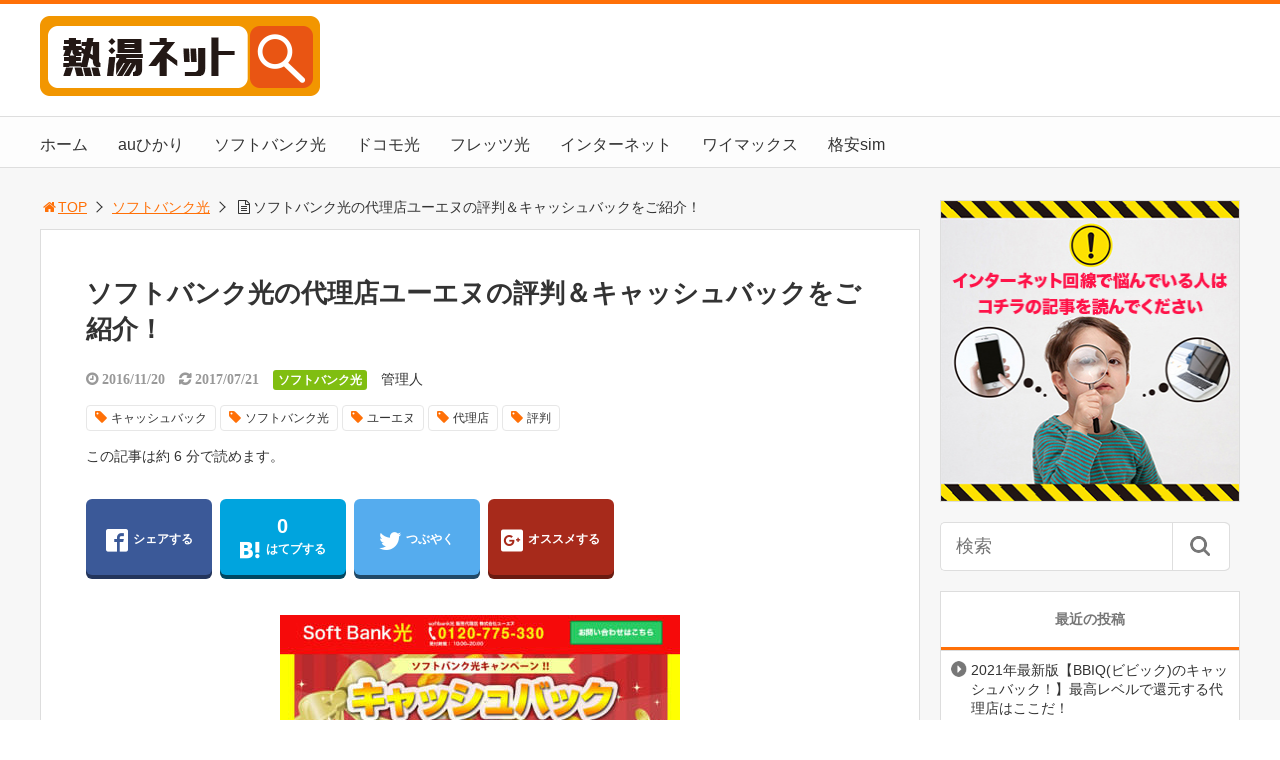

--- FILE ---
content_type: text/html; charset=UTF-8
request_url: https://net-wiki.net/softbank/6468
body_size: 21467
content:
<!DOCTYPE html>
<html lang="ja">
<head>

<meta charset="utf-8">
<meta name="viewport" content="width=device-width,maximum-scale=1,minimum-scale=1,initial-scale=1,user-scalable=yes">
<meta name="format-detection" content="telephone=no">
<!--[if lt IE 9]>
<script src="https://net-wiki.net/wp-content/themes/surfing/js/html5shiv.js"></script>
<![endif]-->
<script src="https://net-wiki.net/wp-content/themes/surfing/js/jquery-1.11.1.min.js"></script>
<script src="https://net-wiki.net/wp-content/themes/surfing/js/jquery.easing.1.3.min.js"></script>
<script src="https://net-wiki.net/wp-content/themes/surfing/js/slidebars.min.js"></script>
<script src="https://net-wiki.net/wp-content/themes/surfing/js/jquery.sticky.min.js"></script>
<script src="https://net-wiki.net/wp-content/themes/surfing/js/original.min.js?ver=1.26.1"></script>
<script src="https://net-wiki.net/wp-content/themes/surfing/js/clipboard.min.js"></script>
<link rel="canonical" href="https://net-wiki.net/softbank/6468">
<link rel="icon" href="favicon.ico">

		<!-- All in One SEO 4.5.1.1 - aioseo.com -->
		<title>ソフトバンク光の代理店ユーエヌの評判＆キャッシュバックをご紹介！</title>
		<meta name="robots" content="max-image-preview:large" />
		<meta name="keywords" content="キャッシュバック,ソフトバンク光,ユーエヌ,代理店,評判" />
		<link rel="canonical" href="https://net-wiki.net/softbank/6468" />
		<meta name="generator" content="All in One SEO (AIOSEO) 4.5.1.1" />
		<meta property="og:locale" content="ja_JP" />
		<meta property="og:site_name" content="TYPE001" />
		<meta property="og:type" content="article" />
		<meta property="og:title" content="ソフトバンク光の代理店ユーエヌの評判＆キャッシュバックをご紹介！" />
		<meta property="og:url" content="https://net-wiki.net/softbank/6468" />
		<meta property="og:image" content="https://net-wiki.net/wp-content/uploads/2016/11/kyacchi.jpg" />
		<meta property="og:image:secure_url" content="https://net-wiki.net/wp-content/uploads/2016/11/kyacchi.jpg" />
		<meta property="og:image:width" content="400" />
		<meta property="og:image:height" content="300" />
		<meta property="article:published_time" content="2016-11-20T05:35:42+00:00" />
		<meta property="article:modified_time" content="2017-07-21T05:19:51+00:00" />
		<meta name="twitter:card" content="summary" />
		<meta name="twitter:title" content="ソフトバンク光の代理店ユーエヌの評判＆キャッシュバックをご紹介！" />
		<meta name="twitter:image" content="https://net-wiki.net/wp-content/uploads/2016/11/kyacchi.jpg" />
		<meta name="google" content="nositelinkssearchbox" />
		<script type="application/ld+json" class="aioseo-schema">
			{"@context":"https:\/\/schema.org","@graph":[{"@type":"Article","@id":"https:\/\/net-wiki.net\/softbank\/6468#article","name":"\u30bd\u30d5\u30c8\u30d0\u30f3\u30af\u5149\u306e\u4ee3\u7406\u5e97\u30e6\u30fc\u30a8\u30cc\u306e\u8a55\u5224\uff06\u30ad\u30e3\u30c3\u30b7\u30e5\u30d0\u30c3\u30af\u3092\u3054\u7d39\u4ecb\uff01","headline":"\u30bd\u30d5\u30c8\u30d0\u30f3\u30af\u5149\u306e\u4ee3\u7406\u5e97\u30e6\u30fc\u30a8\u30cc\u306e\u8a55\u5224\uff06\u30ad\u30e3\u30c3\u30b7\u30e5\u30d0\u30c3\u30af\u3092\u3054\u7d39\u4ecb\uff01","author":{"@id":"https:\/\/net-wiki.net\/author\/net-wiki#author"},"publisher":{"@id":"https:\/\/net-wiki.net\/#organization"},"image":{"@type":"ImageObject","url":"https:\/\/net-wiki.net\/wp-content\/uploads\/2016\/11\/kyacchi.jpg","width":400,"height":300},"datePublished":"2016-11-20T05:35:42+09:00","dateModified":"2017-07-21T05:19:51+09:00","inLanguage":"ja","mainEntityOfPage":{"@id":"https:\/\/net-wiki.net\/softbank\/6468#webpage"},"isPartOf":{"@id":"https:\/\/net-wiki.net\/softbank\/6468#webpage"},"articleSection":"\u30bd\u30d5\u30c8\u30d0\u30f3\u30af\u5149, \u30ad\u30e3\u30c3\u30b7\u30e5\u30d0\u30c3\u30af, \u30bd\u30d5\u30c8\u30d0\u30f3\u30af\u5149, \u30e6\u30fc\u30a8\u30cc, \u4ee3\u7406\u5e97, \u8a55\u5224"},{"@type":"BreadcrumbList","@id":"https:\/\/net-wiki.net\/softbank\/6468#breadcrumblist","itemListElement":[{"@type":"ListItem","@id":"https:\/\/net-wiki.net\/#listItem","position":1,"name":"\u5bb6","item":"https:\/\/net-wiki.net\/","nextItem":"https:\/\/net-wiki.net\/category\/softbank#listItem"},{"@type":"ListItem","@id":"https:\/\/net-wiki.net\/category\/softbank#listItem","position":2,"name":"\u30bd\u30d5\u30c8\u30d0\u30f3\u30af\u5149","previousItem":"https:\/\/net-wiki.net\/#listItem"}]},{"@type":"Organization","@id":"https:\/\/net-wiki.net\/#organization","name":"\u71b1\u6e6f\u30cd\u30c3\u30c8\uff5c\u30a4\u30f3\u30bf\u30fc\u30cd\u30c3\u30c8\u56de\u7dda\u306e\u301d\u71b1\u3044\u301f\u60c5\u5831\u3092\u63b2\u8f09\u4e2d\uff01","url":"https:\/\/net-wiki.net\/"},{"@type":"Person","@id":"https:\/\/net-wiki.net\/author\/net-wiki#author","url":"https:\/\/net-wiki.net\/author\/net-wiki","name":"\u7ba1\u7406\u4eba","image":{"@type":"ImageObject","@id":"https:\/\/net-wiki.net\/softbank\/6468#authorImage","url":"https:\/\/secure.gravatar.com\/avatar\/d1d16b7baee6d685de821f3e9f33ebcb?s=96&d=mm&r=g","width":96,"height":96,"caption":"\u7ba1\u7406\u4eba"}},{"@type":"WebPage","@id":"https:\/\/net-wiki.net\/softbank\/6468#webpage","url":"https:\/\/net-wiki.net\/softbank\/6468","name":"\u30bd\u30d5\u30c8\u30d0\u30f3\u30af\u5149\u306e\u4ee3\u7406\u5e97\u30e6\u30fc\u30a8\u30cc\u306e\u8a55\u5224\uff06\u30ad\u30e3\u30c3\u30b7\u30e5\u30d0\u30c3\u30af\u3092\u3054\u7d39\u4ecb\uff01","inLanguage":"ja","isPartOf":{"@id":"https:\/\/net-wiki.net\/#website"},"breadcrumb":{"@id":"https:\/\/net-wiki.net\/softbank\/6468#breadcrumblist"},"author":{"@id":"https:\/\/net-wiki.net\/author\/net-wiki#author"},"creator":{"@id":"https:\/\/net-wiki.net\/author\/net-wiki#author"},"image":{"@type":"ImageObject","url":"https:\/\/net-wiki.net\/wp-content\/uploads\/2016\/11\/kyacchi.jpg","@id":"https:\/\/net-wiki.net\/softbank\/6468\/#mainImage","width":400,"height":300},"primaryImageOfPage":{"@id":"https:\/\/net-wiki.net\/softbank\/6468#mainImage"},"datePublished":"2016-11-20T05:35:42+09:00","dateModified":"2017-07-21T05:19:51+09:00"},{"@type":"WebSite","@id":"https:\/\/net-wiki.net\/#website","url":"https:\/\/net-wiki.net\/","name":"\u71b1\u6e6f\u30cd\u30c3\u30c8\uff5c\u30a4\u30f3\u30bf\u30fc\u30cd\u30c3\u30c8\u56de\u7dda\u306e\u301d\u71b1\u3044\u301f\u60c5\u5831\u3092\u63b2\u8f09\u4e2d\uff01","description":"\u30a4\u30f3\u30bf\u30fc\u30cd\u30c3\u30c8\u5951\u7d04\u6642\u306b\u53c2\u8003\u306b\u3057\u305f\u3044\u53e3\u30b3\u30df\u30fb\u8a55\u5224\u3001\u6599\u91d1\u3084\u30ad\u30e3\u30f3\u30da\u30fc\u30f3\u60c5\u5831\u3092\u63d0\u4f9b\u3057\u3066\u3044\u307e\u3059\u3002","inLanguage":"ja","publisher":{"@id":"https:\/\/net-wiki.net\/#organization"}}]}
		</script>
		<!-- All in One SEO -->

<meta name="keywords" content="キャッシュバック,ソフトバンク光,ユーエヌ,代理店,評判" />
<meta name="description" content="ソフトバンク光の代理店ユーエヌについてのキャッシュバックや評判などを掲載しています。特にキャッシュバックに関しては金額が大きく、代理店ごとに比較しておきたいですよね。ユーエヌの評判は？キャッシュバックは？この記事に大切なことを全てまとめました。今後の参考にどうぞ。" />
<meta name="robots" content="index" />
<meta property="og:title" content="ソフトバンク光の代理店ユーエヌの評判＆キャッシュバックをご紹介！" />
<meta property="og:type" content="article" />
<meta property="og:description" content="ソフトバンク光の代理店ユーエヌについてのキャッシュバックや評判などを掲載しています。特にキャッシュバックに関しては金額が大きく、代理店ごとに比較しておきたいですよね。ユーエヌの評判は？キャッシュバックは？この記事に大切なことを全てまとめました。今後の参考にどうぞ。" />
<meta property="og:url" content="https://net-wiki.net/softbank/6468" />
<meta property="og:image" content="https://net-wiki.net/wp-content/uploads/2016/11/kyacchi.jpg" />
<meta property="og:locale" content="ja_JP" />
<meta property="og:site_name" content="熱湯ネット｜インターネット回線の〝熱い〟情報を掲載中！" />
<link href="https://plus.google.com/" rel="publisher" />
<link rel='dns-prefetch' href='//stats.wp.com' />
<link rel='dns-prefetch' href='//maxcdn.bootstrapcdn.com' />
<link rel='dns-prefetch' href='//v0.wordpress.com' />
<link rel='dns-prefetch' href='//c0.wp.com' />
<script type="text/javascript">
/* <![CDATA[ */
window._wpemojiSettings = {"baseUrl":"https:\/\/s.w.org\/images\/core\/emoji\/14.0.0\/72x72\/","ext":".png","svgUrl":"https:\/\/s.w.org\/images\/core\/emoji\/14.0.0\/svg\/","svgExt":".svg","source":{"concatemoji":"https:\/\/net-wiki.net\/wp-includes\/js\/wp-emoji-release.min.js"}};
/*! This file is auto-generated */
!function(i,n){var o,s,e;function c(e){try{var t={supportTests:e,timestamp:(new Date).valueOf()};sessionStorage.setItem(o,JSON.stringify(t))}catch(e){}}function p(e,t,n){e.clearRect(0,0,e.canvas.width,e.canvas.height),e.fillText(t,0,0);var t=new Uint32Array(e.getImageData(0,0,e.canvas.width,e.canvas.height).data),r=(e.clearRect(0,0,e.canvas.width,e.canvas.height),e.fillText(n,0,0),new Uint32Array(e.getImageData(0,0,e.canvas.width,e.canvas.height).data));return t.every(function(e,t){return e===r[t]})}function u(e,t,n){switch(t){case"flag":return n(e,"\ud83c\udff3\ufe0f\u200d\u26a7\ufe0f","\ud83c\udff3\ufe0f\u200b\u26a7\ufe0f")?!1:!n(e,"\ud83c\uddfa\ud83c\uddf3","\ud83c\uddfa\u200b\ud83c\uddf3")&&!n(e,"\ud83c\udff4\udb40\udc67\udb40\udc62\udb40\udc65\udb40\udc6e\udb40\udc67\udb40\udc7f","\ud83c\udff4\u200b\udb40\udc67\u200b\udb40\udc62\u200b\udb40\udc65\u200b\udb40\udc6e\u200b\udb40\udc67\u200b\udb40\udc7f");case"emoji":return!n(e,"\ud83e\udef1\ud83c\udffb\u200d\ud83e\udef2\ud83c\udfff","\ud83e\udef1\ud83c\udffb\u200b\ud83e\udef2\ud83c\udfff")}return!1}function f(e,t,n){var r="undefined"!=typeof WorkerGlobalScope&&self instanceof WorkerGlobalScope?new OffscreenCanvas(300,150):i.createElement("canvas"),a=r.getContext("2d",{willReadFrequently:!0}),o=(a.textBaseline="top",a.font="600 32px Arial",{});return e.forEach(function(e){o[e]=t(a,e,n)}),o}function t(e){var t=i.createElement("script");t.src=e,t.defer=!0,i.head.appendChild(t)}"undefined"!=typeof Promise&&(o="wpEmojiSettingsSupports",s=["flag","emoji"],n.supports={everything:!0,everythingExceptFlag:!0},e=new Promise(function(e){i.addEventListener("DOMContentLoaded",e,{once:!0})}),new Promise(function(t){var n=function(){try{var e=JSON.parse(sessionStorage.getItem(o));if("object"==typeof e&&"number"==typeof e.timestamp&&(new Date).valueOf()<e.timestamp+604800&&"object"==typeof e.supportTests)return e.supportTests}catch(e){}return null}();if(!n){if("undefined"!=typeof Worker&&"undefined"!=typeof OffscreenCanvas&&"undefined"!=typeof URL&&URL.createObjectURL&&"undefined"!=typeof Blob)try{var e="postMessage("+f.toString()+"("+[JSON.stringify(s),u.toString(),p.toString()].join(",")+"));",r=new Blob([e],{type:"text/javascript"}),a=new Worker(URL.createObjectURL(r),{name:"wpTestEmojiSupports"});return void(a.onmessage=function(e){c(n=e.data),a.terminate(),t(n)})}catch(e){}c(n=f(s,u,p))}t(n)}).then(function(e){for(var t in e)n.supports[t]=e[t],n.supports.everything=n.supports.everything&&n.supports[t],"flag"!==t&&(n.supports.everythingExceptFlag=n.supports.everythingExceptFlag&&n.supports[t]);n.supports.everythingExceptFlag=n.supports.everythingExceptFlag&&!n.supports.flag,n.DOMReady=!1,n.readyCallback=function(){n.DOMReady=!0}}).then(function(){return e}).then(function(){var e;n.supports.everything||(n.readyCallback(),(e=n.source||{}).concatemoji?t(e.concatemoji):e.wpemoji&&e.twemoji&&(t(e.twemoji),t(e.wpemoji)))}))}((window,document),window._wpemojiSettings);
/* ]]> */
</script>
<link rel='stylesheet' id='font-awesome-css' href='//maxcdn.bootstrapcdn.com/font-awesome/4.3.0/css/font-awesome.min.css' type='text/css' media='all' />
<style id='wp-emoji-styles-inline-css' type='text/css'>

	img.wp-smiley, img.emoji {
		display: inline !important;
		border: none !important;
		box-shadow: none !important;
		height: 1em !important;
		width: 1em !important;
		margin: 0 0.07em !important;
		vertical-align: -0.1em !important;
		background: none !important;
		padding: 0 !important;
	}
</style>
<link rel='stylesheet' id='wp-block-library-css' href='https://c0.wp.com/c/6.4.7/wp-includes/css/dist/block-library/style.min.css' type='text/css' media='all' />
<style id='wp-block-library-inline-css' type='text/css'>
.has-text-align-justify{text-align:justify;}
</style>
<link rel='stylesheet' id='mediaelement-css' href='https://c0.wp.com/c/6.4.7/wp-includes/js/mediaelement/mediaelementplayer-legacy.min.css' type='text/css' media='all' />
<link rel='stylesheet' id='wp-mediaelement-css' href='https://c0.wp.com/c/6.4.7/wp-includes/js/mediaelement/wp-mediaelement.min.css' type='text/css' media='all' />
<style id='classic-theme-styles-inline-css' type='text/css'>
/*! This file is auto-generated */
.wp-block-button__link{color:#fff;background-color:#32373c;border-radius:9999px;box-shadow:none;text-decoration:none;padding:calc(.667em + 2px) calc(1.333em + 2px);font-size:1.125em}.wp-block-file__button{background:#32373c;color:#fff;text-decoration:none}
</style>
<style id='global-styles-inline-css' type='text/css'>
body{--wp--preset--color--black: #000000;--wp--preset--color--cyan-bluish-gray: #abb8c3;--wp--preset--color--white: #ffffff;--wp--preset--color--pale-pink: #f78da7;--wp--preset--color--vivid-red: #cf2e2e;--wp--preset--color--luminous-vivid-orange: #ff6900;--wp--preset--color--luminous-vivid-amber: #fcb900;--wp--preset--color--light-green-cyan: #7bdcb5;--wp--preset--color--vivid-green-cyan: #00d084;--wp--preset--color--pale-cyan-blue: #8ed1fc;--wp--preset--color--vivid-cyan-blue: #0693e3;--wp--preset--color--vivid-purple: #9b51e0;--wp--preset--gradient--vivid-cyan-blue-to-vivid-purple: linear-gradient(135deg,rgba(6,147,227,1) 0%,rgb(155,81,224) 100%);--wp--preset--gradient--light-green-cyan-to-vivid-green-cyan: linear-gradient(135deg,rgb(122,220,180) 0%,rgb(0,208,130) 100%);--wp--preset--gradient--luminous-vivid-amber-to-luminous-vivid-orange: linear-gradient(135deg,rgba(252,185,0,1) 0%,rgba(255,105,0,1) 100%);--wp--preset--gradient--luminous-vivid-orange-to-vivid-red: linear-gradient(135deg,rgba(255,105,0,1) 0%,rgb(207,46,46) 100%);--wp--preset--gradient--very-light-gray-to-cyan-bluish-gray: linear-gradient(135deg,rgb(238,238,238) 0%,rgb(169,184,195) 100%);--wp--preset--gradient--cool-to-warm-spectrum: linear-gradient(135deg,rgb(74,234,220) 0%,rgb(151,120,209) 20%,rgb(207,42,186) 40%,rgb(238,44,130) 60%,rgb(251,105,98) 80%,rgb(254,248,76) 100%);--wp--preset--gradient--blush-light-purple: linear-gradient(135deg,rgb(255,206,236) 0%,rgb(152,150,240) 100%);--wp--preset--gradient--blush-bordeaux: linear-gradient(135deg,rgb(254,205,165) 0%,rgb(254,45,45) 50%,rgb(107,0,62) 100%);--wp--preset--gradient--luminous-dusk: linear-gradient(135deg,rgb(255,203,112) 0%,rgb(199,81,192) 50%,rgb(65,88,208) 100%);--wp--preset--gradient--pale-ocean: linear-gradient(135deg,rgb(255,245,203) 0%,rgb(182,227,212) 50%,rgb(51,167,181) 100%);--wp--preset--gradient--electric-grass: linear-gradient(135deg,rgb(202,248,128) 0%,rgb(113,206,126) 100%);--wp--preset--gradient--midnight: linear-gradient(135deg,rgb(2,3,129) 0%,rgb(40,116,252) 100%);--wp--preset--font-size--small: 13px;--wp--preset--font-size--medium: 20px;--wp--preset--font-size--large: 36px;--wp--preset--font-size--x-large: 42px;--wp--preset--spacing--20: 0.44rem;--wp--preset--spacing--30: 0.67rem;--wp--preset--spacing--40: 1rem;--wp--preset--spacing--50: 1.5rem;--wp--preset--spacing--60: 2.25rem;--wp--preset--spacing--70: 3.38rem;--wp--preset--spacing--80: 5.06rem;--wp--preset--shadow--natural: 6px 6px 9px rgba(0, 0, 0, 0.2);--wp--preset--shadow--deep: 12px 12px 50px rgba(0, 0, 0, 0.4);--wp--preset--shadow--sharp: 6px 6px 0px rgba(0, 0, 0, 0.2);--wp--preset--shadow--outlined: 6px 6px 0px -3px rgba(255, 255, 255, 1), 6px 6px rgba(0, 0, 0, 1);--wp--preset--shadow--crisp: 6px 6px 0px rgba(0, 0, 0, 1);}:where(.is-layout-flex){gap: 0.5em;}:where(.is-layout-grid){gap: 0.5em;}body .is-layout-flow > .alignleft{float: left;margin-inline-start: 0;margin-inline-end: 2em;}body .is-layout-flow > .alignright{float: right;margin-inline-start: 2em;margin-inline-end: 0;}body .is-layout-flow > .aligncenter{margin-left: auto !important;margin-right: auto !important;}body .is-layout-constrained > .alignleft{float: left;margin-inline-start: 0;margin-inline-end: 2em;}body .is-layout-constrained > .alignright{float: right;margin-inline-start: 2em;margin-inline-end: 0;}body .is-layout-constrained > .aligncenter{margin-left: auto !important;margin-right: auto !important;}body .is-layout-constrained > :where(:not(.alignleft):not(.alignright):not(.alignfull)){max-width: var(--wp--style--global--content-size);margin-left: auto !important;margin-right: auto !important;}body .is-layout-constrained > .alignwide{max-width: var(--wp--style--global--wide-size);}body .is-layout-flex{display: flex;}body .is-layout-flex{flex-wrap: wrap;align-items: center;}body .is-layout-flex > *{margin: 0;}body .is-layout-grid{display: grid;}body .is-layout-grid > *{margin: 0;}:where(.wp-block-columns.is-layout-flex){gap: 2em;}:where(.wp-block-columns.is-layout-grid){gap: 2em;}:where(.wp-block-post-template.is-layout-flex){gap: 1.25em;}:where(.wp-block-post-template.is-layout-grid){gap: 1.25em;}.has-black-color{color: var(--wp--preset--color--black) !important;}.has-cyan-bluish-gray-color{color: var(--wp--preset--color--cyan-bluish-gray) !important;}.has-white-color{color: var(--wp--preset--color--white) !important;}.has-pale-pink-color{color: var(--wp--preset--color--pale-pink) !important;}.has-vivid-red-color{color: var(--wp--preset--color--vivid-red) !important;}.has-luminous-vivid-orange-color{color: var(--wp--preset--color--luminous-vivid-orange) !important;}.has-luminous-vivid-amber-color{color: var(--wp--preset--color--luminous-vivid-amber) !important;}.has-light-green-cyan-color{color: var(--wp--preset--color--light-green-cyan) !important;}.has-vivid-green-cyan-color{color: var(--wp--preset--color--vivid-green-cyan) !important;}.has-pale-cyan-blue-color{color: var(--wp--preset--color--pale-cyan-blue) !important;}.has-vivid-cyan-blue-color{color: var(--wp--preset--color--vivid-cyan-blue) !important;}.has-vivid-purple-color{color: var(--wp--preset--color--vivid-purple) !important;}.has-black-background-color{background-color: var(--wp--preset--color--black) !important;}.has-cyan-bluish-gray-background-color{background-color: var(--wp--preset--color--cyan-bluish-gray) !important;}.has-white-background-color{background-color: var(--wp--preset--color--white) !important;}.has-pale-pink-background-color{background-color: var(--wp--preset--color--pale-pink) !important;}.has-vivid-red-background-color{background-color: var(--wp--preset--color--vivid-red) !important;}.has-luminous-vivid-orange-background-color{background-color: var(--wp--preset--color--luminous-vivid-orange) !important;}.has-luminous-vivid-amber-background-color{background-color: var(--wp--preset--color--luminous-vivid-amber) !important;}.has-light-green-cyan-background-color{background-color: var(--wp--preset--color--light-green-cyan) !important;}.has-vivid-green-cyan-background-color{background-color: var(--wp--preset--color--vivid-green-cyan) !important;}.has-pale-cyan-blue-background-color{background-color: var(--wp--preset--color--pale-cyan-blue) !important;}.has-vivid-cyan-blue-background-color{background-color: var(--wp--preset--color--vivid-cyan-blue) !important;}.has-vivid-purple-background-color{background-color: var(--wp--preset--color--vivid-purple) !important;}.has-black-border-color{border-color: var(--wp--preset--color--black) !important;}.has-cyan-bluish-gray-border-color{border-color: var(--wp--preset--color--cyan-bluish-gray) !important;}.has-white-border-color{border-color: var(--wp--preset--color--white) !important;}.has-pale-pink-border-color{border-color: var(--wp--preset--color--pale-pink) !important;}.has-vivid-red-border-color{border-color: var(--wp--preset--color--vivid-red) !important;}.has-luminous-vivid-orange-border-color{border-color: var(--wp--preset--color--luminous-vivid-orange) !important;}.has-luminous-vivid-amber-border-color{border-color: var(--wp--preset--color--luminous-vivid-amber) !important;}.has-light-green-cyan-border-color{border-color: var(--wp--preset--color--light-green-cyan) !important;}.has-vivid-green-cyan-border-color{border-color: var(--wp--preset--color--vivid-green-cyan) !important;}.has-pale-cyan-blue-border-color{border-color: var(--wp--preset--color--pale-cyan-blue) !important;}.has-vivid-cyan-blue-border-color{border-color: var(--wp--preset--color--vivid-cyan-blue) !important;}.has-vivid-purple-border-color{border-color: var(--wp--preset--color--vivid-purple) !important;}.has-vivid-cyan-blue-to-vivid-purple-gradient-background{background: var(--wp--preset--gradient--vivid-cyan-blue-to-vivid-purple) !important;}.has-light-green-cyan-to-vivid-green-cyan-gradient-background{background: var(--wp--preset--gradient--light-green-cyan-to-vivid-green-cyan) !important;}.has-luminous-vivid-amber-to-luminous-vivid-orange-gradient-background{background: var(--wp--preset--gradient--luminous-vivid-amber-to-luminous-vivid-orange) !important;}.has-luminous-vivid-orange-to-vivid-red-gradient-background{background: var(--wp--preset--gradient--luminous-vivid-orange-to-vivid-red) !important;}.has-very-light-gray-to-cyan-bluish-gray-gradient-background{background: var(--wp--preset--gradient--very-light-gray-to-cyan-bluish-gray) !important;}.has-cool-to-warm-spectrum-gradient-background{background: var(--wp--preset--gradient--cool-to-warm-spectrum) !important;}.has-blush-light-purple-gradient-background{background: var(--wp--preset--gradient--blush-light-purple) !important;}.has-blush-bordeaux-gradient-background{background: var(--wp--preset--gradient--blush-bordeaux) !important;}.has-luminous-dusk-gradient-background{background: var(--wp--preset--gradient--luminous-dusk) !important;}.has-pale-ocean-gradient-background{background: var(--wp--preset--gradient--pale-ocean) !important;}.has-electric-grass-gradient-background{background: var(--wp--preset--gradient--electric-grass) !important;}.has-midnight-gradient-background{background: var(--wp--preset--gradient--midnight) !important;}.has-small-font-size{font-size: var(--wp--preset--font-size--small) !important;}.has-medium-font-size{font-size: var(--wp--preset--font-size--medium) !important;}.has-large-font-size{font-size: var(--wp--preset--font-size--large) !important;}.has-x-large-font-size{font-size: var(--wp--preset--font-size--x-large) !important;}
.wp-block-navigation a:where(:not(.wp-element-button)){color: inherit;}
:where(.wp-block-post-template.is-layout-flex){gap: 1.25em;}:where(.wp-block-post-template.is-layout-grid){gap: 1.25em;}
:where(.wp-block-columns.is-layout-flex){gap: 2em;}:where(.wp-block-columns.is-layout-grid){gap: 2em;}
.wp-block-pullquote{font-size: 1.5em;line-height: 1.6;}
</style>
<link rel='stylesheet' id='toc-screen-css' href='https://net-wiki.net/wp-content/plugins/table-of-contents-plus/screen.min.css' type='text/css' media='all' />
<style id='toc-screen-inline-css' type='text/css'>
div#toc_container {width: 100%;}
</style>
<link rel='stylesheet' id='font-awesome-four-css' href='https://net-wiki.net/wp-content/themes/surfing/lib/font-awesome-4-menus/css/font-awesome.min.css' type='text/css' media='all' />
<link rel='stylesheet' id='surfing_toc-screen-css' href='https://net-wiki.net/wp-content/themes/surfing/lib/table-of-contents-plus/screen.min.css' type='text/css' media='all' />
<link rel='stylesheet' id='jetpack_css-css' href='https://c0.wp.com/p/jetpack/12.8.2/css/jetpack.css' type='text/css' media='all' />
<script type="text/javascript" src="https://c0.wp.com/c/6.4.7/wp-includes/js/jquery/jquery.min.js" id="jquery-core-js"></script>
<script type="text/javascript" src="https://c0.wp.com/c/6.4.7/wp-includes/js/jquery/jquery-migrate.min.js" id="jquery-migrate-js"></script>
<script type="text/javascript" src="https://net-wiki.net/wp-content/themes/surfing/lib/q2w3-fixed-widget/js/q2w3-fixed-widget.min.js" id="q2w3-fixed-widget-js"></script>
<link rel="https://api.w.org/" href="https://net-wiki.net/wp-json/" /><link rel="alternate" type="application/json" href="https://net-wiki.net/wp-json/wp/v2/posts/6468" /><link rel="EditURI" type="application/rsd+xml" title="RSD" href="https://net-wiki.net/xmlrpc.php?rsd" />
<meta name="generator" content="WordPress 6.4.7" />
<link rel='shortlink' href='https://wp.me/pbVsml-1Gk' />
<link rel="alternate" type="application/json+oembed" href="https://net-wiki.net/wp-json/oembed/1.0/embed?url=https%3A%2F%2Fnet-wiki.net%2Fsoftbank%2F6468" />
<link rel="alternate" type="text/xml+oembed" href="https://net-wiki.net/wp-json/oembed/1.0/embed?url=https%3A%2F%2Fnet-wiki.net%2Fsoftbank%2F6468&#038;format=xml" />
<!-- Favicon Rotator -->
<link rel="shortcut icon" href="https://net-wiki.net/wp-content/uploads/2015/11/1258371-16x16.jpg" />
<!-- End Favicon Rotator -->
	<style>img#wpstats{display:none}</style>
		<script type="text/javascript" src="https://net-wiki.net/wp-content/plugins/si-captcha-for-wordpress/captcha/si_captcha.js?ver=1768849243"></script>
<!-- begin SI CAPTCHA Anti-Spam - login/register form style -->
<style type="text/css">
.si_captcha_small { width:175px; height:45px; padding-top:10px; padding-bottom:10px; }
.si_captcha_large { width:250px; height:60px; padding-top:10px; padding-bottom:10px; }
img#si_image_com { border-style:none; margin:0; padding-right:5px; float:left; }
img#si_image_reg { border-style:none; margin:0; padding-right:5px; float:left; }
img#si_image_log { border-style:none; margin:0; padding-right:5px; float:left; }
img#si_image_side_login { border-style:none; margin:0; padding-right:5px; float:left; }
img#si_image_checkout { border-style:none; margin:0; padding-right:5px; float:left; }
img#si_image_jetpack { border-style:none; margin:0; padding-right:5px; float:left; }
img#si_image_bbpress_topic { border-style:none; margin:0; padding-right:5px; float:left; }
.si_captcha_refresh { border-style:none; margin:0; vertical-align:bottom; }
div#si_captcha_input { display:block; padding-top:15px; padding-bottom:5px; }
label#si_captcha_code_label { margin:0; }
input#si_captcha_code_input { width:65px; }
p#si_captcha_code_p { clear: left; padding-top:10px; }
.si-captcha-jetpack-error { color:#DC3232; }
</style>
<!-- end SI CAPTCHA Anti-Spam - login/register form style -->
<link rel="stylesheet" href="https://net-wiki.net/wp-content/themes/surfing/css/reset.min.css">
<link rel="stylesheet" media="print, screen and (min-width:769px)" href="https://net-wiki.net/wp-content/themes/surfing/css/style.min.css?ver=1.26.1">
<link rel="stylesheet" media="screen and (max-width:768px)" href="https://net-wiki.net/wp-content/themes/surfing/css/style_sp.min.css?ver=1.26.1">
<link rel="stylesheet" href="https://maxcdn.bootstrapcdn.com/font-awesome/4.5.0/css/font-awesome.min.css">

<style>
@media screen and (max-width:768px) {
	.sb-site-slim {
				padding-top: 54px;
			}
}
@media screen and (min-width:769px) {
        body{
            }
                        article div.body{ font-size: 16px; } article div.body h2 { font-size: 23px; font-size: 2.3rem; } article div.body h3 { font-size: 21px; font-size: 2.1rem; } article div.body h4 { font-size: 21px; font-size: 2.1rem; } article div.body h5 { font-size: 21px; font-size: 2.1rem; } article div.body h6 { font-size: 19px; font-size: 1.9rem; }
                    article h1{
        font-size: 26px;
    }
                .sb-site #global_nav.nav_top{display: none;}
    .sb-site #global_nav.nav_bottom{display: none;}
    .sb-site-slim #global_nav.nav_top{display: none;}
    .sb-site-slim #global_nav.nav_bottom{display: none;}
        
    
        #pt_orange a:hover{color:#CC0000;}
    #pt_orange article .body a:hover{color:#CC0000;}
    #pt_orange #side_entry_ranking .tab li.active,
    #pt_orange #side_entry_ranking .tab li:hover{color: #CC0000;}
                                                            #pt_orange article .body a{color:#0044CC;}
                #pt_orange .btn_link{background: #;border: solid 2px #;}
    #pt_orange .btn_link:hover{background: #fff;color: #;border: solid 2px #;}
                    }

@media screen and (max-width:768px) {
        body{
            }
                        article div.body{ font-size: 14px; } article div.body h2 { font-size: 18px; font-size: 1.8rem; } article div.body h3 { font-size: 16px; font-size: 1.6rem; } article div.body h4 { font-size: 16px; font-size: 1.6rem; } article div.body h5 { font-size: 16px; font-size: 1.6rem; } article div.body h6 { font-size: 16px; font-size: 1.6rem; }
                    article h1{
        font-size: 18px;
    }
    
    
        #pt_orange a:hover{color:#CC0000;}
    #pt_orange article .body a:hover{color:#CC0000;}
    #pt_orange #side_entry_ranking .tab li.active,
    #pt_orange #side_entry_ranking .tab li:hover{color: #CC0000;}
                                                    #pt_orange article .body a{color:#0044CC;}
                        #pt_orange article figure.btn_basic a{border:solid 2px #;border-bottom:solid 4px #;background:#;}
    #pt_orange article figure.btn_basic a:hover{border:solid 2px #;background:#;color: #FFF;border-bottom-width:4px;text-decoration: none;}
            }
</style>

<script>
//header
var first = true;
$(window).scroll(function(){
	scr = $(this).scrollTop();
		if(scr > 160){
			$("#header_wrapper").stop().animate({"top" : "0px"},"150", 'easeOutQuint').addClass("slim");
		$("#sb-site").addClass("sb-site-slim");
		$("#sb-site").removeClass("sb-site");
	}else{
		$("#header_wrapper").stop().css({"top" : "-" + scr + "px"}).removeClass("slim");
		$("#sb-site").removeClass("sb-site-slim");
		$("#sb-site").addClass("sb-site");
	}
});
</script>
<script>
function prevent_copy() {
	window.alert("内容の無断転載を禁止します。発見した場合は運用サーバーへの連絡、GoogleへDMCA侵害申し立て、損害賠償の請求を行います。");
}
</script>
</head>

<body id="pt_orange" class="post-template-default single single-post postid-6468 single-format-standard  pt_orange" onContextmenu="prevent_copy();return false">
  <div id="fb-root"></div>
<script>(function(d, s, id) {
  var js, fjs = d.getElementsByTagName(s)[0];
  if (d.getElementById(id)) return;
  js = d.createElement(s); js.id = id;
  js.src = "//connect.facebook.net/ja_JP/sdk.js#xfbml=1&version=v2.4&appId=";
  fjs.parentNode.insertBefore(js, fjs);
}(document, 'script', 'facebook-jssdk'));</script><div id="sb-site" class="sb-site">
	<div id="header_wrapper">
		<div id="page_top" class="cont_box">
<nav id="global_nav" class="nav_top"><ul id="menu-%e3%83%a1%e3%83%8b%e3%83%a5%e3%83%bc-1" class="ftrList"><li id="menu-item-4061" class="menu-item menu-item-type-custom menu-item-object-custom menu-item-home menu-item-4061"><a href="http://net-wiki.net/">ホーム</a></li>
<li id="menu-item-4073" class="menu-item menu-item-type-taxonomy menu-item-object-category menu-item-4073 au"><a href="https://net-wiki.net/category/au">auひかり</a></li>
<li id="menu-item-4075" class="menu-item menu-item-type-taxonomy menu-item-object-category current-post-ancestor current-menu-parent current-post-parent menu-item-4075 softbank"><a href="https://net-wiki.net/category/softbank">ソフトバンク光</a></li>
<li id="menu-item-5299" class="menu-item menu-item-type-taxonomy menu-item-object-category menu-item-5299 docomo"><a href="https://net-wiki.net/category/docomo">ドコモ光</a></li>
<li id="menu-item-3979" class="menu-item menu-item-type-taxonomy menu-item-object-category menu-item-3979 flets"><a href="https://net-wiki.net/category/flets">フレッツ光</a></li>
<li id="menu-item-5300" class="menu-item menu-item-type-taxonomy menu-item-object-category menu-item-5300 net"><a href="https://net-wiki.net/category/net">インターネット</a></li>
<li id="menu-item-5874" class="menu-item menu-item-type-taxonomy menu-item-object-category menu-item-5874 wimax"><a href="https://net-wiki.net/category/wimax">ワイマックス</a></li>
<li id="menu-item-4078" class="menu-item menu-item-type-taxonomy menu-item-object-category menu-item-4078 sim"><a href="https://net-wiki.net/category/sim">格安sim</a></li>
</ul></nav>			<header id="header">
												<span class="image"><a href="https://net-wiki.net"><img src="https://net-wiki.net/wp-content/uploads/2018/04/icon.png" alt="熱湯ネット｜インターネット回線の〝熱い〟情報を掲載中！"></a></span>
								
				
				<div id="sp_bn">
					<p class="sb-toggle-right"><a href="#header" id="sp_bn_menu" class="fa fa-bars"></a></p>
					<!-- #sp_bn -->
				</div>
				<!-- #header -->
			</header>
<nav id="global_nav" class="nav_middle"><ul id="menu-%e3%83%a1%e3%83%8b%e3%83%a5%e3%83%bc-2" class="ftrList"><li class="menu-item menu-item-type-custom menu-item-object-custom menu-item-home menu-item-4061"><a href="http://net-wiki.net/">ホーム</a></li>
<li class="menu-item menu-item-type-taxonomy menu-item-object-category menu-item-4073 au"><a href="https://net-wiki.net/category/au">auひかり</a></li>
<li class="menu-item menu-item-type-taxonomy menu-item-object-category current-post-ancestor current-menu-parent current-post-parent menu-item-4075 softbank"><a href="https://net-wiki.net/category/softbank">ソフトバンク光</a></li>
<li class="menu-item menu-item-type-taxonomy menu-item-object-category menu-item-5299 docomo"><a href="https://net-wiki.net/category/docomo">ドコモ光</a></li>
<li class="menu-item menu-item-type-taxonomy menu-item-object-category menu-item-3979 flets"><a href="https://net-wiki.net/category/flets">フレッツ光</a></li>
<li class="menu-item menu-item-type-taxonomy menu-item-object-category menu-item-5300 net"><a href="https://net-wiki.net/category/net">インターネット</a></li>
<li class="menu-item menu-item-type-taxonomy menu-item-object-category menu-item-5874 wimax"><a href="https://net-wiki.net/category/wimax">ワイマックス</a></li>
<li class="menu-item menu-item-type-taxonomy menu-item-object-category menu-item-4078 sim"><a href="https://net-wiki.net/category/sim">格安sim</a></li>
</ul></nav>			<!-- #cont_box -->
		</div>
		<!-- #header_wrapper -->
	</div>

	
		<div class="contents_wrapper" id="col2_left">
			<section class="contents">
			<div class="contents_inner">
								<ol id="path">
					<li><a href="https://net-wiki.net"><i class="fa fa-home fa-fw"></i>TOP</a></li>
										<li><a href="https://net-wiki.net/category/softbank">ソフトバンク光</a></li>
					<li><i class="fa fa-file-text-o fa-fw"></i>ソフトバンク光の代理店ユーエヌの評判＆キャッシュバックをご紹介！</li>
				</ol>
				
								
								<article>
					
					
					<h1>ソフトバンク光の代理店ユーエヌの評判＆キャッシュバックをご紹介！</h1>
					<div class="desc">
																		<span class="date fa fa-clock-o">&nbsp;2016/11/20</span>
						<time class="date fa fa-refresh" datetime="2017-07-21T14:19:51+09:00">&nbsp;2017/07/21</time>
																								<span class="category cate08"><a href="https://net-wiki.net/category/softbank">ソフトバンク光</a></span>
																		<span class="author"><a href="https://net-wiki.net/author/net-wiki" title="管理人 の投稿" rel="author">管理人</a></span><br />
																		<div class="tagcloud">
														<a href="https://net-wiki.net/tag/%e3%82%ad%e3%83%a3%e3%83%83%e3%82%b7%e3%83%a5%e3%83%90%e3%83%83%e3%82%af">キャッシュバック</a>
														<a href="https://net-wiki.net/tag/%e3%82%bd%e3%83%95%e3%83%88%e3%83%90%e3%83%b3%e3%82%af%e5%85%89">ソフトバンク光</a>
														<a href="https://net-wiki.net/tag/%e3%83%a6%e3%83%bc%e3%82%a8%e3%83%8c">ユーエヌ</a>
														<a href="https://net-wiki.net/tag/%e4%bb%a3%e7%90%86%e5%ba%97">代理店</a>
														<a href="https://net-wiki.net/tag/%e8%a9%95%e5%88%a4">評判</a>
													</div>
																		<span>この記事は約 6 分で読めます。</span>
																	</div>

					
					<ul class="sns-box">
		<li class="btn_action2">
				<a class="btn_share" href="//www.facebook.com/share.php?app_id=&amp;ref=plugin&amp;u=https%3A%2F%2Fnet-wiki.net%2Fsoftbank%2F6468" onclick="window.open(this.href, 'sns_window', 'width=600, height=400, menubar=no, toolbar=no, scrollbars=yes'); return false;">
		<i class="icon-facebook2"></i><span>シェアする</span>
		</a>
			</li>
			<li class="btn_action2">
				<a class="btn_hatena btn_count" href="http://b.hatena.ne.jp/add?mode=confirm&url=https%3A%2F%2Fnet-wiki.net%2Fsoftbank%2F6468&title=%E3%82%BD%E3%83%95%E3%83%88%E3%83%90%E3%83%B3%E3%82%AF%E5%85%89%E3%81%AE%E4%BB%A3%E7%90%86%E5%BA%97%E3%83%A6%E3%83%BC%E3%82%A8%E3%83%8C%E3%81%AE%E8%A9%95%E5%88%A4%EF%BC%86%E3%82%AD%E3%83%A3%E3%83%83%E3%82%B7%E3%83%A5%E3%83%90%E3%83%83%E3%82%AF%E3%82%92%E3%81%94%E7%B4%B9%E4%BB%8B%EF%BC%81" class="hatena-bookmark-button" data-hatena-bookmark-title="%E3%82%BD%E3%83%95%E3%83%88%E3%83%90%E3%83%B3%E3%82%AF%E5%85%89%E3%81%AE%E4%BB%A3%E7%90%86%E5%BA%97%E3%83%A6%E3%83%BC%E3%82%A8%E3%83%8C%E3%81%AE%E8%A9%95%E5%88%A4%EF%BC%86%E3%82%AD%E3%83%A3%E3%83%83%E3%82%B7%E3%83%A5%E3%83%90%E3%83%83%E3%82%AF%E3%82%92%E3%81%94%E7%B4%B9%E4%BB%8B%EF%BC%81" data-hatena-bookmark-layout="vertical-balloon" data-hatena-bookmark-lang="ja" title="このエントリーをはてなブックマークに追加" onclick="window.open(this.href, 'sns_window', 'width=600, height=400, menubar=no, toolbar=no, scrollbars=yes'); return false;">
		<div class="count">&nbsp;</div>
		<i class="icon-hatebu"></i><span>はてブする</span>
		</a>
			</li>
			<li class="btn_action2">
				<a class="btn_tweet" href="https://twitter.com/share?url=https%3A%2F%2Fnet-wiki.net%2Fsoftbank%2F6468&text=%E3%82%BD%E3%83%95%E3%83%88%E3%83%90%E3%83%B3%E3%82%AF%E5%85%89%E3%81%AE%E4%BB%A3%E7%90%86%E5%BA%97%E3%83%A6%E3%83%BC%E3%82%A8%E3%83%8C%E3%81%AE%E8%A9%95%E5%88%A4%EF%BC%86%E3%82%AD%E3%83%A3%E3%83%83%E3%82%B7%E3%83%A5%E3%83%90%E3%83%83%E3%82%AF%E3%82%92%E3%81%94%E7%B4%B9%E4%BB%8B%EF%BC%81&hashtags=キャッシュバック,ソフトバンク光,ユーエヌ,代理店,評判&via=" onclick="window.open(this.href, 'sns_window', 'width=600, height=400, menubar=no, toolbar=no, scrollbars=yes'); return false;">
		<i class="icon-twitter"></i><span>つぶやく</span>
		</a>
			</li>
			<li class="btn_action2 btn_gpluslist">
				<a class="btn_gplus" href="https://plus.google.com/share?url=https%3A%2F%2Fnet-wiki.net%2Fsoftbank%2F6468" onclick="window.open(this.href, 'sns_window', 'width=600, height=400, menubar=no, toolbar=no, scrollbars=yes'); return false;">
		<i class="icon-google-plus2"></i><span>オススメする</span>
		</a>
			</li>
			<li class="btn_action2 btn_linelist">
		<a class="btn_line" href="http://line.me/R/msg/text/?ソフトバンク光の代理店ユーエヌの評判＆キャッシュバックをご紹介！%0D%0Ahttps%3A%2F%2Fnet-wiki.net%2Fsoftbank%2F6468">
		<i class="icon-line"></i><span>送る</span>
		</a>
	</li>
			<li class="btn_action2 btn_fb">
				<div class="fb-share-button" data-href="https://net-wiki.net/softbank/6468" data-layout="box_count" data-size="large" data-mobile-iframe="true"></div>
						<div class="fb-like" data-href="" data-layout="box_count" data-action="like" data-size="large" data-show-faces="true" data-share="false"></div>
			</li>
	</ul>
					
															<figure class="image_large">
						<img src="https://net-wiki.net/wp-content/plugins/lazy-load/images/1x1.trans.gif" data-lazy-src="https://net-wiki.net/wp-content/uploads/2016/11/kyacchi.jpg" width="400" height="300" class="attachment-full size-full wp-post-image" alt decoding="async" srcset="https://net-wiki.net/wp-content/uploads/2016/11/kyacchi.jpg 400w, https://net-wiki.net/wp-content/uploads/2016/11/kyacchi-300x225.jpg 300w, https://net-wiki.net/wp-content/uploads/2016/11/kyacchi-285x214.jpg 285w" sizes="(max-width: 400px) 100vw, 400px"><noscript><img width="400" height="300" src="https://net-wiki.net/wp-content/uploads/2016/11/kyacchi.jpg" class="attachment-full size-full wp-post-image" alt="" decoding="async" srcset="https://net-wiki.net/wp-content/uploads/2016/11/kyacchi.jpg 400w, https://net-wiki.net/wp-content/uploads/2016/11/kyacchi-300x225.jpg 300w, https://net-wiki.net/wp-content/uploads/2016/11/kyacchi-285x214.jpg 285w" sizes="(max-width: 400px) 100vw, 400px" /></noscript>					</figure>
										
					
					<div class="body">
						<p>どの会社からソフトバンク光に申込むとお得なのかについて当サイトは調査しています。</p>
<p>今回は株式会社ユーエヌについて掲載しています。会社の評判やキャッシュバックの手続きなど、個人で調べるには少し手間がかかる内容を分かりやすくまとめました。</p>
<p>特に、ソフトバンク光はキャッシュバックが大きいインターネット回線ですので、申込みに関して絶対に失敗したくありません。というのも、<span style="color: #ff0000;">キャッシュバックが数万円も違ってくるので代理店選びには慎重になりたい</span>ところです。それではチェックしていきましょう。</p>
<div id="toc_container" class="no_bullets"><p class="toc_title">この記事の目次</p><ul class="toc_list"><li></li><li></li><li><ul><li></li><li></li></ul></li><li></li><li></li></ul></div>
<h3><span id="i">株式会社ユーエヌの会社概要</span></h3>
<p>株式会社ユーエヌはフレッツ光などのインターネット回線の取次ぎを行っている販売代理店です。本社の所在地は港区ですが、店舗などは構えておらず、インターネット上で集客を図っているネット代理店です。この代理店の特長はキャッシュバック金額。良くも悪くもキャッシュバック金額に特徴があります。</p>
<p>&nbsp;</p>
<h3><span id="i-2">ユーエヌのキャッシュバック</span></h3>
<p>ユーエヌのキャッシュバック金額は最大60,000円！非常に高いキャッシュバックで、興味が湧いてしまいますが、注意すべきは獲得できる条件です。下の図をご覧ください。</p>
<p><img decoding="async" class="aligncenter size-full wp-image-6487" src="http://net-wiki.net/wp-content/uploads/2016/11/jouken.jpg" alt="jouken" width="640" height="393" srcset="https://net-wiki.net/wp-content/uploads/2016/11/jouken.jpg 640w, https://net-wiki.net/wp-content/uploads/2016/11/jouken-300x184.jpg 300w, https://net-wiki.net/wp-content/uploads/2016/11/jouken-304x187.jpg 304w" sizes="(max-width: 640px) 100vw, 640px" /></p>
<p style="text-align: center;"><span style="color: #808080;">※画像はユーエヌのwebサイトから抜粋</span></p>
<p>上記の画像のように自分以外に申込む友達を紹介することが条件になっています。その紹介できる人数によりキャッシュバック金額が異なってくるというわけなんですね。</p>
<p>１人紹介して30,000円・２人紹介して45,000円・３人紹介して60,000円。もちろん、誰も紹介しなくてもキャッシュバックは貰えます(その金額は15,000円)。</p>
<p>また、その他にも条件がありますのでチェックしていきましょう。</p>
<p>&nbsp;</p>
<p>&nbsp;</p>
<h3><span id="i-3">キャッシュバックの各種条件</span></h3>
<p>ユーエヌでキャッシュバックを貰えるまでの条件の詳細を見ると、紹介する・しないに関わらず、<span style="color: #ff0000;">指定オプション＋即日申込み完了</span>が条件に盛り込まれています。友達を紹介しなくても15,000円ゲットできると楽観的に考えている人には、これらの条件を注意深く見ておく必要があります。</p>
<p>&nbsp;</p>
<p>&nbsp;</p>
<h4><span id="i-4">指定オプションとは</span></h4>
<p>ユーエヌのキャッシュバック条件に記載されている「指定オプション」とはホワイト光電話のことです。指定オプションと聞くと「オプションは高額なのか？」「何個くらい加入しなければいけないのか？」など心配するかもしれません。しかし、固定電話(ホワイト光電話)に加入ということですので、そこまでデメリットではありません。</p>
<p>むしろ、おうち割を適用するためにはホワイト光電話は必須ですので、この機会に加入しておいて損は無いでしょう。利用料は月額500円～ですので、仮に全く使用しなかったとしてもおうち割のおかげで「ネット＋スマホ」の料金をガクッと下げられます。</p>
<p>&nbsp;</p>
<p>&nbsp;</p>
<h4><span id="i-5">即日申込み完了とは</span></h4>
<p>厄介なのが「即日申込み完了」という制度です。これは、質問などでお問い合わせしたその日に申込みを完了しないといけない制度のことです。「工事日っていつ頃になるのか」「キャッシュバックについて聞いておきたい」と電話してしまうと、そのお電話のなかで申込むか申込まないかを決断しないといけません。</p>
<p>ですので、うかつに電話しないように、と注意したいのですが、もうすでに電話してしまった人はきっと当記事を見てはいないでしょうね。。</p>
<p>&nbsp;</p>
<p>&nbsp;</p>
<h3><span id="i-6">キャッシュバックを貰える時期・手続き方法</span></h3>
<p>キャッシュバックは申込みから約7か月後～8か月後です。貰える時期が先なので少し不安ですが、どのような手続きが必要か見ていきましょう。</p>
<div class="surfing-su-box surfing-su-box-style-default" style="border-color:#1903cc;border-radius:3px;-moz-border-radius:3px;-webkit-border-radius:3px;"><div class="surfing-su-box-title" style="background-color:#1f04ff;color:#FFFFFF;-webkit-border-top-left-radius:2px;-webkit-border-top-right-radius:2px;-moz-border-radius-topleft:2px;-moz-border-radius-topright:2px;border-top-left-radius:2px;border-top-right-radius:2px;">キャッシュバックを貰えるまで</div><div class="surfing-su-box-content surfing-su-clearfix">①まず、ユーエヌのwebサイトから申込んだ後に、指定のアドレスに氏名と連絡先メールアドレスを送信しなければなりませんが、開通工事が終わる前までにメールしないとキャッシュバックキャンペーンの対象外になります。</p>
<p>➁工事日程などの連絡以降に登録したメールアドレスにユーエヌからアンケートが届きます。工事完了前にこのアンケートを返信してしまうとキャッシュバックキャンペーンの対象外になります(工事完了報告を兼ねているので)。</p>
<p>➂工事完了後30日以内にアンケートメールを返信すると、翌月にキャッシュバック申請書が届きます。</p>
<p>④キャッシュバック申請書や初回請求書(コピー可)を申請期間内に送付しましょう。</div></div>
<p>以上①～④の工程を踏まえて、無事にキャッシュバックが貰えるというわけなんですが、書類やメールのやり取りが必要になってきます。</p>
<p>また、サイト内にある&lt;&lt;キャンペーン概要&gt;&gt;を見ても、よく分からない場合は、一度連絡を取ってしまうと「即日申込み完了」という制度のもと即決しないといけないために確認することができません。。。</p>
<p>&nbsp;</p>
<p>&nbsp;</p>
<h3><span id="i-7">ユーエヌの評判</span></h3>
<p>キャッシュバック金額は高額で魅力的なんですが、</p>
<ul>
<li>友達紹介を3人</li>
<li>即日申込み完了</li>
<li>キャッシュバックの申請手続き</li>
<li>キャッシュバックが貰えるまで7カ月以上かかる</li>
</ul>
<p>などの上記の点が気になります。良い評判はもちろんですが、悪い評判も見当たりません。普通だったら「この代理店は良いor悪い」というネット上の評判が多数出てくるものなんですが、申込み者が少ないのかサンプルが無いので良いか悪いか分かりません。</p>
<p>&nbsp;</p>
<p><strong><span style="font-size: 18pt; color: #0000ff;">評判が良いソフトバンク光の代理店とは</span></strong></p>
<p>キャッシュバック金額が良く、振込み時期も最短2か月後で、不要なオプションに加入しなくてOK、申請も簡単。そんな代理店が1社だけ存在しています。ソフトバンク光の関係者であれば必ずと言ってもいいほど知っている代理店です。皆さんは知っているでしょうか？</p>
<aside class="recommend">
	<a href="https://net-wiki.net/softbank/6348">
		<dl class="text_float">
			<dt class="image_left"><img loading="lazy" decoding="async" src="https://net-wiki.net/wp-content/plugins/lazy-load/images/1x1.trans.gif" data-lazy-src="https://net-wiki.net/wp-content/uploads/2016/11/df97b179fd7daa010786a89691c4a4a2-285x214.png" width="285" height="214" class="attachment-post-thumbnail size-post-thumbnail wp-post-image" alt srcset="https://net-wiki.net/wp-content/uploads/2016/11/df97b179fd7daa010786a89691c4a4a2-285x214.png 285w, https://net-wiki.net/wp-content/uploads/2016/11/df97b179fd7daa010786a89691c4a4a2-300x225.png 300w, https://net-wiki.net/wp-content/uploads/2016/11/df97b179fd7daa010786a89691c4a4a2.png 400w" sizes="(max-width: 285px) 100vw, 285px"><noscript><img loading="lazy" decoding="async" width="285" height="214" src="https://net-wiki.net/wp-content/uploads/2016/11/df97b179fd7daa010786a89691c4a4a2-285x214.png" class="attachment-post-thumbnail size-post-thumbnail wp-post-image" alt="" srcset="https://net-wiki.net/wp-content/uploads/2016/11/df97b179fd7daa010786a89691c4a4a2-285x214.png 285w, https://net-wiki.net/wp-content/uploads/2016/11/df97b179fd7daa010786a89691c4a4a2-300x225.png 300w, https://net-wiki.net/wp-content/uploads/2016/11/df97b179fd7daa010786a89691c4a4a2.png 400w" sizes="(max-width: 285px) 100vw, 285px" /></noscript></dt>
			<dd>
				<span class="ico_reco">関連記事</span>
				<p>【ソフトバンク光】代理店エヌズカンパニーのキャッシュバックキャンペーンが凄すぎると評判！</p>
				<span class="date fa fa-clock-o">&nbsp;2016/11/03</span>&nbsp;&nbsp;<span class="date fa fa-refresh">&nbsp;2020/08/11</span>
			</dd>
		</dl>
	</a>
</aside>
<p>この代理店はエヌズカンパニーといってインターネット回線の取次ぎを行っている代理店です。主な特徴として「キャッシュバックが高い」「ユーザー満足度が高い」などの理由から評判が良い代理店です。</p>
<p>ユーエヌも金額が高い点では魅力的ですが、最短2か月でキャッシュバックが貰えるエヌズカンパニーがおすすめです。</p>
<p>&nbsp;</p>
<p>&nbsp;</p>
<p>参考サイト：株式会社ユーエヌ(<a href="http://softbankhikari.net/" target="_blank" rel="noopener">http://softbankhikari.net/</a>)</p>
					</div>

					
					
					
					<section class="article_social">
	<header class="">
		<h3 class="article_social__title">＼ SNSでシェアしよう！ ／</h3>
		<h3 class="article_social__title_sp">熱湯ネット｜インターネット回線の〝熱い〟情報を掲載中！の<span>注目記事</span>を受け取ろう</h3>
	</header>
	<ul class="article_social_share">
		<li class="facebook">
			<a class="btn_share" href="//www.facebook.com/share.php?app_id=&amp;ref=plugin&amp;u=https%3A%2F%2Fnet-wiki.net%2Fsoftbank%2F6468" onclick="window.open(this.href, 'sns_window', 'width=600, height=400, menubar=no, toolbar=no, scrollbars=yes'); return false;">
				<i class="icon-facebook2"></i>
				<span class="text">Facebookでシェア</span>
			</a>
		</li>
		<li class="twitter">
			<a class="btn_tweet" data-url="https://net-wiki.net/softbank/6468" href="https://twitter.com/share?url=https%3A%2F%2Fnet-wiki.net%2Fsoftbank%2F6468&text=%E3%82%BD%E3%83%95%E3%83%88%E3%83%90%E3%83%B3%E3%82%AF%E5%85%89%E3%81%AE%E4%BB%A3%E7%90%86%E5%BA%97%E3%83%A6%E3%83%BC%E3%82%A8%E3%83%8C%E3%81%AE%E8%A9%95%E5%88%A4%EF%BC%86%E3%82%AD%E3%83%A3%E3%83%83%E3%82%B7%E3%83%A5%E3%83%90%E3%83%83%E3%82%AF%E3%82%92%E3%81%94%E7%B4%B9%E4%BB%8B%EF%BC%81&hashtags=キャッシュバック,ソフトバンク光,ユーエヌ,代理店,評判&via=" data-lang="ja" data-count="vertical" data-dnt="true" onclick="window.open(this.href, 'sns_window', 'width=600, height=400, menubar=no, toolbar=no, scrollbars=yes'); return false;">
				<i class="icon-twitter"></i>
				<span class="text">Twitterでシェア</span>
			</a>
		</li>
	</ul>
	<h4 class="articleSocial__logo">
		<a href="https://net-wiki.net">
						<img src="https://net-wiki.net/wp-content/uploads/2018/04/icon.png" alt="熱湯ネット｜インターネット回線の〝熱い〟情報を掲載中！"><span> − 熱湯ネット｜インターネット回線の〝熱い〟情報を掲載中！</span>
					</a>
	</h4>

	<div class="article_social_board">
		<div class="image">
			<!-- PC用の記事画像 -->
						<img src="https://net-wiki.net/wp-content/plugins/lazy-load/images/1x1.trans.gif" data-lazy-src="https://net-wiki.net/wp-content/uploads/2016/11/kyacchi.jpg" width="400" height="300" class="articleimg wp-post-image" alt decoding="async" loading="lazy" srcset="https://net-wiki.net/wp-content/uploads/2016/11/kyacchi.jpg 400w, https://net-wiki.net/wp-content/uploads/2016/11/kyacchi-300x225.jpg 300w, https://net-wiki.net/wp-content/uploads/2016/11/kyacchi-285x214.jpg 285w" sizes="(max-width: 400px) 100vw, 400px"><noscript><img width="400" height="300" src="https://net-wiki.net/wp-content/uploads/2016/11/kyacchi.jpg" class="articleimg wp-post-image" alt="" decoding="async" loading="lazy" srcset="https://net-wiki.net/wp-content/uploads/2016/11/kyacchi.jpg 400w, https://net-wiki.net/wp-content/uploads/2016/11/kyacchi-300x225.jpg 300w, https://net-wiki.net/wp-content/uploads/2016/11/kyacchi-285x214.jpg 285w" sizes="(max-width: 400px) 100vw, 400px" /></noscript>					</div>
		<div class="likebox">
			<p class="massage">この記事が気に入ったら<br>いいね！しよう</p>
						<p class="caption">熱湯ネット｜インターネット回線の〝熱い〟情報を掲載中！の人気記事をお届けします。</p>
		</div>
	</div>

	<div class="article_social_follow">
		<ul class="article_social_followbtnlist">
			<li>
				<span class="text"><span>気に入ったらブックマーク！</span></span>
					<a href="http://b.hatena.ne.jp/entry/https%3A%2F%2Fnet-wiki.net%2Fsoftbank%2F6468" class="hatena-bookmark-button" data-hatena-bookmark-layout="standard-balloon" data-hatena-bookmark-lang="ja" title="このエントリーをはてなブックマークに追加"><img src="https://b.st-hatena.com/images/entry-button/button-only@2x.png" alt="このエントリーをはてなブックマークに追加" width="20" height="20" style="border: none;" /></a><script type="text/javascript" src="https://b.st-hatena.com/js/bookmark_button.js" charset="utf-8" async="async"></script>
			</li>
			<li>
				<span class="text"><span>フォローしよう！</span></span>
							</li>
		</ul>
	</div>
</section>

<ul class="sns-box bottom_sns-box">
	<p class="sptxt">この記事をSNSでシェア</p>	
		<li class="btn_action2">
				<a class="btn_share" href="//www.facebook.com/share.php?app_id=&amp;ref=plugin&amp;u=https%3A%2F%2Fnet-wiki.net%2Fsoftbank%2F6468" onclick="window.open(this.href, 'sns_window', 'width=600, height=400, menubar=no, toolbar=no, scrollbars=yes'); return false;">
		<i class="icon-facebook2"></i><span>シェアする</span>
		</a>
			</li>
			<li class="btn_action2">
				<a class="btn_hatena btn_count" href="http://b.hatena.ne.jp/entry/https%3A%2F%2Fnet-wiki.net%2Fsoftbank%2F6468" class="hatena-bookmark-button" data-hatena-bookmark-layout="vertical-balloon" data-hatena-bookmark-lang="ja" title="このエントリーをはてなブックマークに追加" onclick="window.open(this.href, 'sns_window', 'width=600, height=400, menubar=no, toolbar=no, scrollbars=yes'); return false;">
		<div class="count">&nbsp;</div>
		<i class="icon-hatebu"></i><span>はてブする</span>
		</a>
			</li>
			<li class="btn_action2">
				<a class="btn_tweet" data-url="https://net-wiki.net/softbank/6468" href="https://twitter.com/share?url=https%3A%2F%2Fnet-wiki.net%2Fsoftbank%2F6468&text=%E3%82%BD%E3%83%95%E3%83%88%E3%83%90%E3%83%B3%E3%82%AF%E5%85%89%E3%81%AE%E4%BB%A3%E7%90%86%E5%BA%97%E3%83%A6%E3%83%BC%E3%82%A8%E3%83%8C%E3%81%AE%E8%A9%95%E5%88%A4%EF%BC%86%E3%82%AD%E3%83%A3%E3%83%83%E3%82%B7%E3%83%A5%E3%83%90%E3%83%83%E3%82%AF%E3%82%92%E3%81%94%E7%B4%B9%E4%BB%8B%EF%BC%81&hashtags=キャッシュバック,ソフトバンク光,ユーエヌ,代理店,評判&via=" data-lang="ja" data-count="vertical" data-dnt="true" onclick="window.open(this.href, 'sns_window', 'width=600, height=400, menubar=no, toolbar=no, scrollbars=yes'); return false;">
		<i class="icon-twitter"></i><span>つぶやく</span>
		</a>
			</li>
			<li class="btn_action2 btn_gpluslist">
				<a class="btn_gplus" href="https://plus.google.com/share?url=https%3A%2F%2Fnet-wiki.net%2Fsoftbank%2F6468" onclick="window.open(this.href, 'sns_window', 'width=600, height=400, menubar=no, toolbar=no, scrollbars=yes'); return false;">
		<i class="icon-google-plus2"></i><span>オススメする</span>
		</a>
			</li>
			<li class="btn_action2 btn_linelist">
		<a class="btn_line" href="http://line.me/R/msg/text/?ソフトバンク光の代理店ユーエヌの評判＆キャッシュバックをご紹介！%0D%0Ahttps%3A%2F%2Fnet-wiki.net%2Fsoftbank%2F6468">
		<i class="icon-line"></i><span>送る</span>
		</a>
	</li>
			<li class="btn_action2 btn_fb">
				<div class="fb-share-button" data-href="https://net-wiki.net/softbank/6468" data-layout="box_count" data-size="large" data-mobile-iframe="true"></div>
						<div class="fb-like" data-href="" data-layout="box_count" data-action="like" data-size="large" data-show-faces="true" data-share="false"></div>
			</li>
	</ul>

					
									</article>
				
				
												<div id="author_data">
					<h2><span>ライター紹介</span><span class="h2_sub"><i class="fa fa-caret-right"></i>&nbsp;<a href="https://net-wiki.net/authors">ライター一覧</a></span></h2>
					<dl>
						<dt><img src="https://net-wiki.net/wp-content/plugins/lazy-load/images/1x1.trans.gif" data-lazy-src="http://net-wiki.net/wp-content/uploads/2015/08/d3c0f8fc9f1e67d20b939c8243b80641-96x96.jpg" alt="管理人" class="avatar avatar-96 photo" height="96" width="96"><noscript><img alt='管理人' src='http://net-wiki.net/wp-content/uploads/2015/08/d3c0f8fc9f1e67d20b939c8243b80641-96x96.jpg' class='avatar avatar-96 photo' height='96' width='96' /></noscript></dt>
						<dd>
							<p class="name">管理人</p>
														<p>インターネット回線について、何がおすすめか編集しているライターです。</p>
														<ul class="sns">
																																							</ul>
						</dd>
					</dl>
				</div>
				
				
								<div id="other_article">
					<h2>
						<span>この人が書いた記事</span>
												<span class="h2_sub"><i class="fa fa-caret-right"></i>&nbsp;<a href="https://net-wiki.net/author/net-wiki">記事一覧</a></span>
											</h2>
					<ul>
												<li>
							<div class="linkarea">
																<a href="https://net-wiki.net/bbiq/6412"><div style="background: url(https://net-wiki.net/wp-content/uploads/2016/11/kyu-300x225.jpg) center center no-repeat; background-size: contain;"></div></a>
																<p>2021年最新版【BBIQ(ビビック)のキャッシュバック！】最高レベルで還元する代理店はここだ！</p>
							</div>
						</li>
												<li>
							<div class="linkarea">
																<a href="https://net-wiki.net/wimax/14655"><div style="background: url(https://net-wiki.net/wp-content/uploads/2020/08/2020-08-11-17-1-300x225.png) center center no-repeat; background-size: contain;"></div></a>
																<p>【モバイルルーターのZEUS WiFi】メリット多いけどデメリットも多いかも【評判、口コミは良き】</p>
							</div>
						</li>
												<li>
							<div class="linkarea">
																<a href="https://net-wiki.net/net/13350"><div style="background: url(https://net-wiki.net/wp-content/uploads/2020/07/2020-07-17-300x225.png) center center no-repeat; background-size: contain;"></div></a>
																<p>関西エリアで人気のeo光！月額料金割引きキャンペーンで１年お得に使える！</p>
							</div>
						</li>
												<li>
							<div class="linkarea">
																<a href="https://net-wiki.net/net/13600"><div style="background: url(https://net-wiki.net/wp-content/uploads/2020/06/2020-06-16-9-1-300x225.png) center center no-repeat; background-size: contain;"></div></a>
																<p>楽天ひかりは月額基本料が0円に！【現金キャッシュバックよりもお得なキャンペーン】乗り換えなら今がお得！</p>
							</div>
						</li>
											</ul>
				</div>
																<div id="recommend">
					<h2><span>関連記事</span></h2>
					<ul>
												<li>
							<div class="linkarea">
																<a href="https://net-wiki.net/softbank/4904"><div style="background: url(https://net-wiki.net/wp-content/uploads/2016/02/sofban-ouchiwari-300x281.png) center center no-repeat; background-size: contain;"></div></a>
																<p>「スマート値引き」が「おうち割」に名称変更。その真意は！？ソフトバンク光</p>
							</div>
						</li>
												<li>
							<div class="linkarea">
																<a href="https://net-wiki.net/softbank/4168"><div style="background: url(https://net-wiki.net/wp-content/uploads/2015/08/2020-07-27-18-300x225.png) center center no-repeat; background-size: contain;"></div></a>
																<p>ソフトバンク光の月額料金まとめ。通信費は節約になるのか？違約金は？</p>
							</div>
						</li>
												<li>
							<div class="linkarea">
																<a href="https://net-wiki.net/softbank/10281"><div style="background: url(https://net-wiki.net/wp-content/uploads/2018/05/aunsb-300x225.jpg) center center no-repeat; background-size: contain;"></div></a>
																<p>【表彰歴多数の代理店】アウンカンパニーのソフトバンク光キャンペーンがお得！今ならキャッシュバック増額中！</p>
							</div>
						</li>
												<li>
							<div class="linkarea">
																<a href="https://net-wiki.net/softbank/5617"><div style="background: url(https://net-wiki.net/wp-content/uploads/2016/06/toso-300x187.jpg) center center no-repeat; background-size: contain;"></div></a>
																<p>【保存版】「ソフトバンクでんき」でどのくらい電気料金を節約できるのか？</p>
							</div>
						</li>
												<li>
							<div class="linkarea">
																<a href="https://net-wiki.net/softbank/8605"><div style="background: url(https://net-wiki.net/wp-content/uploads/2017/11/a11b4bb3ba448d1fa402ac3dc62cc91f-300x225.jpg) center center no-repeat; background-size: contain;"></div></a>
																<p>2020年3月最新版！ソフトバンク光のキャッシュバックキャンペーンをランキング形式で発表するぞ！</p>
							</div>
						</li>
												<li>
							<div class="linkarea">
																<a href="https://net-wiki.net/softbank/6727"><div style="background: url(https://net-wiki.net/wp-content/uploads/2016/12/cawari-300x225.jpg) center center no-repeat; background-size: contain;"></div></a>
																<p>ソフトバンク光のおうち割とは｜2年後はいくらになるのか？光セットって何？条件も</p>
							</div>
						</li>
											</ul>
				</div>
																			</div>
		<!-- .contents -->
		</section>

		<aside class="side_contents">
			<div class="contents_block side_widget side_widget_sp_image" id="widget_sp_image-2"><a href="https://net-wiki.net/au/10411" target="_blank" class="widget_sp_image-image-link"><img width="300" height="300" class="attachment-full aligncenter" style="max-width: 100%;" srcset="https://net-wiki.net/wp-content/uploads/2018/05/300.jpg 300w, https://net-wiki.net/wp-content/uploads/2018/05/300-150x150.jpg 150w, https://net-wiki.net/wp-content/uploads/2018/05/300-214x214.jpg 214w" sizes="(max-width: 300px) 100vw, 300px" src="https://net-wiki.net/wp-content/uploads/2018/05/300.jpg" /></a></div><div class="contents_block side_widget side_widget_search" id="search-2"><form role="search" method="get" id="searchform" action="https://net-wiki.net/" >
  <div>
  <input type="text" value="" name="s" id="s" />
  <button type="submit" id="searchsubmit"></button>
  </div>
  </form></div>
		<div class="contents_block side_widget side_widget_recent_entries" id="recent-posts-2">
		<h2>最近の投稿</h2>
		<ul>
											<li>
					<a href="https://net-wiki.net/bbiq/6412">2021年最新版【BBIQ(ビビック)のキャッシュバック！】最高レベルで還元する代理店はここだ！</a>
									</li>
											<li>
					<a href="https://net-wiki.net/wimax/14655">【モバイルルーターのZEUS WiFi】メリット多いけどデメリットも多いかも【評判、口コミは良き】</a>
									</li>
											<li>
					<a href="https://net-wiki.net/net/13350">関西エリアで人気のeo光！月額料金割引きキャンペーンで１年お得に使える！</a>
									</li>
											<li>
					<a href="https://net-wiki.net/net/13600">楽天ひかりは月額基本料が0円に！【現金キャッシュバックよりもお得なキャンペーン】乗り換えなら今がお得！</a>
									</li>
											<li>
					<a href="https://net-wiki.net/wimax/13438">THE WiFiの特徴まとめ｜無制限で料金が安いモバイルルーターってマジか！</a>
									</li>
					</ul>

		</div><div class="contents_block side_widget side_widget_archive" id="archives-2"><h2>アーカイブ</h2>
			<ul>
					<li><a href='https://net-wiki.net/date/2021/03'>2021年3月</a></li>
	<li><a href='https://net-wiki.net/date/2020/08'>2020年8月</a></li>
	<li><a href='https://net-wiki.net/date/2020/07'>2020年7月</a></li>
	<li><a href='https://net-wiki.net/date/2020/06'>2020年6月</a></li>
	<li><a href='https://net-wiki.net/date/2020/04'>2020年4月</a></li>
	<li><a href='https://net-wiki.net/date/2020/03'>2020年3月</a></li>
	<li><a href='https://net-wiki.net/date/2020/02'>2020年2月</a></li>
	<li><a href='https://net-wiki.net/date/2020/01'>2020年1月</a></li>
	<li><a href='https://net-wiki.net/date/2019/12'>2019年12月</a></li>
	<li><a href='https://net-wiki.net/date/2019/06'>2019年6月</a></li>
	<li><a href='https://net-wiki.net/date/2019/05'>2019年5月</a></li>
	<li><a href='https://net-wiki.net/date/2019/04'>2019年4月</a></li>
	<li><a href='https://net-wiki.net/date/2019/03'>2019年3月</a></li>
	<li><a href='https://net-wiki.net/date/2019/02'>2019年2月</a></li>
	<li><a href='https://net-wiki.net/date/2019/01'>2019年1月</a></li>
	<li><a href='https://net-wiki.net/date/2018/12'>2018年12月</a></li>
	<li><a href='https://net-wiki.net/date/2018/11'>2018年11月</a></li>
	<li><a href='https://net-wiki.net/date/2018/10'>2018年10月</a></li>
	<li><a href='https://net-wiki.net/date/2018/08'>2018年8月</a></li>
	<li><a href='https://net-wiki.net/date/2018/07'>2018年7月</a></li>
	<li><a href='https://net-wiki.net/date/2018/06'>2018年6月</a></li>
	<li><a href='https://net-wiki.net/date/2018/05'>2018年5月</a></li>
	<li><a href='https://net-wiki.net/date/2018/04'>2018年4月</a></li>
	<li><a href='https://net-wiki.net/date/2018/03'>2018年3月</a></li>
	<li><a href='https://net-wiki.net/date/2018/02'>2018年2月</a></li>
	<li><a href='https://net-wiki.net/date/2018/01'>2018年1月</a></li>
	<li><a href='https://net-wiki.net/date/2017/12'>2017年12月</a></li>
	<li><a href='https://net-wiki.net/date/2017/11'>2017年11月</a></li>
	<li><a href='https://net-wiki.net/date/2017/10'>2017年10月</a></li>
	<li><a href='https://net-wiki.net/date/2017/09'>2017年9月</a></li>
	<li><a href='https://net-wiki.net/date/2017/08'>2017年8月</a></li>
	<li><a href='https://net-wiki.net/date/2017/07'>2017年7月</a></li>
	<li><a href='https://net-wiki.net/date/2017/06'>2017年6月</a></li>
	<li><a href='https://net-wiki.net/date/2017/05'>2017年5月</a></li>
	<li><a href='https://net-wiki.net/date/2017/04'>2017年4月</a></li>
	<li><a href='https://net-wiki.net/date/2017/03'>2017年3月</a></li>
	<li><a href='https://net-wiki.net/date/2017/02'>2017年2月</a></li>
	<li><a href='https://net-wiki.net/date/2017/01'>2017年1月</a></li>
	<li><a href='https://net-wiki.net/date/2016/12'>2016年12月</a></li>
	<li><a href='https://net-wiki.net/date/2016/11'>2016年11月</a></li>
	<li><a href='https://net-wiki.net/date/2016/10'>2016年10月</a></li>
	<li><a href='https://net-wiki.net/date/2016/09'>2016年9月</a></li>
	<li><a href='https://net-wiki.net/date/2016/08'>2016年8月</a></li>
	<li><a href='https://net-wiki.net/date/2016/07'>2016年7月</a></li>
	<li><a href='https://net-wiki.net/date/2016/06'>2016年6月</a></li>
	<li><a href='https://net-wiki.net/date/2016/05'>2016年5月</a></li>
	<li><a href='https://net-wiki.net/date/2016/04'>2016年4月</a></li>
	<li><a href='https://net-wiki.net/date/2016/03'>2016年3月</a></li>
	<li><a href='https://net-wiki.net/date/2016/02'>2016年2月</a></li>
	<li><a href='https://net-wiki.net/date/2016/01'>2016年1月</a></li>
	<li><a href='https://net-wiki.net/date/2015/12'>2015年12月</a></li>
	<li><a href='https://net-wiki.net/date/2015/11'>2015年11月</a></li>
	<li><a href='https://net-wiki.net/date/2015/10'>2015年10月</a></li>
	<li><a href='https://net-wiki.net/date/2015/09'>2015年9月</a></li>
	<li><a href='https://net-wiki.net/date/2015/08'>2015年8月</a></li>
			</ul>

			</div><div class="contents_block side_widget side_widget_surfing_post_ranking_widget" id="surfing_post_ranking_widget-3"><h2>人気記事ランキング</h2>
<ul class="tab">
	<li class="dendou active"><span class="fa fa-star">殿堂</span></li>
	<li class="iine"><span class="fa fa-sitemap">カテゴリー</span></li>
	<li class="hatebu"><span class="icon-hatebu">はてブ</span></li>
</ul>
<div class="tab_contents">
	<ol class="list" id="dendou">
				<li>
			<a href="https://net-wiki.net/sim/4601">
				<!--
				<img src="https://net-wiki.net/wp-content/uploads/2015/12/mineo-300x225.jpg" alt="[2020年版]mineo(マイネオ)の評判や料金、デメリット等まとめてみた｜キャンペーンも掲載中！" width="95">
-->
				<span class="thumbnail"><div style="background: url(https://net-wiki.net/wp-content/uploads/2015/12/mineo-300x225.jpg) center center no-repeat; background-size: contain;"></div></span>
								<p>[2020年版]mineo(マイネオ)の評判や料金、デメリット等まとめてみた｜キャンペーンも掲載中！</p>
			</a>
		</li>
				<li>
			<a href="https://net-wiki.net/sim/5528">
				<!--
				<img src="https://net-wiki.net/wp-content/uploads/2016/05/mine2-300x188.jpg" alt="ソフトバンクでも格安SIMがmineo(マイネオ)で使えるようになった！iPhone・SIMロック解除について" width="95">
-->
				<span class="thumbnail"><div style="background: url(https://net-wiki.net/wp-content/uploads/2016/05/mine2-300x188.jpg) center center no-repeat; background-size: contain;"></div></span>
								<p>ソフトバンクでも格安SIMがmineo(マイネオ)で使えるようになった！iPhone・SIMロック解除について</p>
			</a>
		</li>
				<li>
			<a href="https://net-wiki.net/au/4234">
				<!--
				<img src="https://net-wiki.net/wp-content/uploads/2015/10/komadyv-300x225.jpg" alt="auひかりが提供エリア外で困った時の対応法2020" width="95">
-->
				<span class="thumbnail"><div style="background: url(https://net-wiki.net/wp-content/uploads/2015/10/komadyv-300x225.jpg) center center no-repeat; background-size: contain;"></div></span>
								<p>auひかりが提供エリア外で困った時の対応法2020</p>
			</a>
		</li>
				<li>
			<a href="https://net-wiki.net/smartphone/9010">
				<!--
				<img src="https://net-wiki.net/wp-content/uploads/2018/02/ASUS-eye-catching-1-300x249.jpg" alt="ASUSのスマホってどうよ？使い勝手は良いの？コスパは良いの？利用者の評判をまとめてみた" width="95">
-->
				<span class="thumbnail"><div style="background: url(https://net-wiki.net/wp-content/uploads/2018/02/ASUS-eye-catching-1-300x249.jpg) center center no-repeat; background-size: contain;"></div></span>
								<p>ASUSのスマホってどうよ？使い勝手は良いの？コスパは良いの？利用者の評判をまとめてみた</p>
			</a>
		</li>
				<li>
			<a href="https://net-wiki.net/net/6787">
				<!--
				<img src="https://net-wiki.net/wp-content/uploads/2017/01/ucomca-300x225.jpg" alt="UCOM光レジデンスまとめ｜マンションに最初から入ってるけど料金・評判は大丈夫？" width="95">
-->
				<span class="thumbnail"><div style="background: url(https://net-wiki.net/wp-content/uploads/2017/01/ucomca-300x225.jpg) center center no-repeat; background-size: contain;"></div></span>
								<p>UCOM光レジデンスまとめ｜マンションに最初から入ってるけど料金・評判は大丈夫？</p>
			</a>
		</li>
				<li>
			<a href="https://net-wiki.net/sim/5338">
				<!--
				<img src="https://net-wiki.net/wp-content/uploads/2016/04/F3-300x241.jpg" alt="スマホ世界第3位のHUAWEI(ファーウェイ)はコスパ最強！タブレットも評判が良い！" width="95">
-->
				<span class="thumbnail"><div style="background: url(https://net-wiki.net/wp-content/uploads/2016/04/F3-300x241.jpg) center center no-repeat; background-size: contain;"></div></span>
								<p>スマホ世界第3位のHUAWEI(ファーウェイ)はコスパ最強！タブレットも評判が良い！</p>
			</a>
		</li>
				<li>
			<a href="https://net-wiki.net/nurohikari/5720">
				<!--
				<img src="https://net-wiki.net/wp-content/uploads/2016/06/bff173535be8b0130ef087269eacdd50-300x225.jpg" alt="株式会社Life Bank(ライフバンク)キャッシュバックキャンペーン・評判について" width="95">
-->
				<span class="thumbnail"><div style="background: url(https://net-wiki.net/wp-content/uploads/2016/06/bff173535be8b0130ef087269eacdd50-300x225.jpg) center center no-repeat; background-size: contain;"></div></span>
								<p>株式会社Life Bank(ライフバンク)キャッシュバックキャンペーン・評判について</p>
			</a>
		</li>
				<li>
			<a href="https://net-wiki.net/net/6685">
				<!--
				<img src="https://net-wiki.net/wp-content/uploads/2016/12/lanca-300x225.jpg" alt="LANケーブルの種類まとめ(初級～中級)｜インターネットの速度が遅い原因はコレかも…" width="95">
-->
				<span class="thumbnail"><div style="background: url(https://net-wiki.net/wp-content/uploads/2016/12/lanca-300x225.jpg) center center no-repeat; background-size: contain;"></div></span>
								<p>LANケーブルの種類まとめ(初級～中級)｜インターネットの速度が遅い原因はコレかも…</p>
			</a>
		</li>
				<li>
			<a href="https://net-wiki.net/smartphone/8507">
				<!--
				<img src="https://net-wiki.net/wp-content/uploads/2017/10/nisgomi-300x225.jpg" alt="Xiaomi(シャオミ)っていうスマホメーカーを知ってる？評判や実績を調べてみた！" width="95">
-->
				<span class="thumbnail"><div style="background: url(https://net-wiki.net/wp-content/uploads/2017/10/nisgomi-300x225.jpg) center center no-repeat; background-size: contain;"></div></span>
								<p>Xiaomi(シャオミ)っていうスマホメーカーを知ってる？評判や実績を調べてみた！</p>
			</a>
		</li>
				<li>
			<a href="https://net-wiki.net/au/7392">
				<!--
				<img src="https://net-wiki.net/wp-content/uploads/2017/05/l0101-300x225.jpg" alt="【工事不要のau回線】Speed Wi-Fi HOME L01sの料金・評判・速度制限まとめ" width="95">
-->
				<span class="thumbnail"><div style="background: url(https://net-wiki.net/wp-content/uploads/2017/05/l0101-300x225.jpg) center center no-repeat; background-size: contain;"></div></span>
								<p>【工事不要のau回線】Speed Wi-Fi HOME L01sの料金・評判・速度制限まとめ</p>
			</a>
		</li>
			</ol>
	<ol class="list hide" id="iine">
				<li>
			<a href="https://net-wiki.net/au/4234">
								<span class="thumbnail"><div style="background: url(https://net-wiki.net/wp-content/uploads/2015/10/komadyv-300x225.jpg) center center no-repeat; background-size: contain;"></div></span>
								<p>auひかりが提供エリア外で困った時の対応法2020<br><span class="category cate01">auひかり</span></p>
			</a>
		</li>
				<li>
			<a href="https://net-wiki.net/au/7392">
								<span class="thumbnail"><div style="background: url(https://net-wiki.net/wp-content/uploads/2017/05/l0101-300x225.jpg) center center no-repeat; background-size: contain;"></div></span>
								<p>【工事不要のau回線】Speed Wi-Fi HOME L01sの料金・評判・速度制限まとめ<br><span class="category cate01">auひかり</span></p>
			</a>
		</li>
				<li>
			<a href="https://net-wiki.net/au/4857">
								<span class="thumbnail"><div style="background: url(https://net-wiki.net/wp-content/uploads/2016/01/en-300x225.jpg) center center no-repeat; background-size: contain;"></div></span>
								<p>キャッシュバック特典はいつもらえるの(怒)！？auひかりのキャンペーン裏事情<br><span class="category cate01">auひかり</span></p>
			</a>
		</li>
				<li>
			<a href="https://net-wiki.net/au/5951">
								<span class="thumbnail"><div style="background: url(https://net-wiki.net/wp-content/uploads/2016/08/kaiyaku-300x250.jpg) center center no-repeat; background-size: contain;"></div></span>
								<p>auひかりの解約手続きと違約金を分かりやすく解説！<br><span class="category cate01">auひかり</span></p>
			</a>
		</li>
				<li>
			<a href="https://net-wiki.net/au/7623">
								<span class="thumbnail"><div style="background: url(https://net-wiki.net/wp-content/uploads/2017/07/eyeport-300x225.jpg) center center no-repeat; background-size: contain;"></div></span>
								<p>auスマートポートの料金・速度を徹底的に調べてみた｜工事不要ですぐに使える！<br><span class="category cate01">auひかり</span></p>
			</a>
		</li>
				<li>
			<a href="https://net-wiki.net/au/5478">
								<span class="thumbnail"><div style="background: url(https://net-wiki.net/wp-content/uploads/2016/05/aulan-300x188.jpg) center center no-repeat; background-size: contain;"></div></span>
								<p>【auひかり】無線LANルーターを無料で貰える！申し込み方法・設定など<br><span class="category cate01">auひかり</span></p>
			</a>
		</li>
				<li>
			<a href="https://net-wiki.net/au/5997">
								<span class="thumbnail"><div style="background: url(https://net-wiki.net/wp-content/uploads/2016/09/reyj-300x225.jpg) center center no-repeat; background-size: contain;"></div></span>
								<p>NNコミュニケーションズでauひかりを実際に申込んでみた｜申込み～キャッシュバックの受け取りまで<br><span class="category cate01">auひかり</span></p>
			</a>
		</li>
				<li>
			<a href="https://net-wiki.net/au/4691">
								<span class="thumbnail"><div style="background: url(https://net-wiki.net/wp-content/uploads/2015/12/bsOOK89_koregasyakuyousyoudesu20131223-300x200.jpg) center center no-repeat; background-size: contain;"></div></span>
								<p>auひかりの営業はしつこい？クレームをまとめてみた<br><span class="category cate01">auひかり</span></p>
			</a>
		</li>
				<li>
			<a href="https://net-wiki.net/au/4333">
								<span class="thumbnail"><div style="background: url(https://net-wiki.net/wp-content/uploads/2015/08/s-centermobile-300x225.jpg) center center no-repeat; background-size: contain;"></div></span>
								<p>株式会社ジェイ・コミュニケーション(旧センターモバイル)の評判の口コミ。auひかりキャッシュバックキャンペーン<br><span class="category cate01">auひかり</span></p>
			</a>
		</li>
				<li>
			<a href="https://net-wiki.net/au/4778">
								<span class="thumbnail"><div style="background: url(https://net-wiki.net/wp-content/uploads/2016/01/dama-300x200.jpg) center center no-repeat; background-size: contain;"></div></span>
								<p>auひかりのキャッシュバックを確実に受け取るための完全ガイド2020<br><span class="category cate01">auひかり</span></p>
			</a>
		</li>
			</ol>
	<ol class="list hide" id="hatebu">
				<li>
			<a href="https://net-wiki.net/sim/4491">
								<span class="thumbnail"><div style="background: url(https://net-wiki.net/wp-content/uploads/2015/12/first3-300x204.jpg) center center no-repeat; background-size: contain;"></div></span>
								<p>エックスモバイル(旧：もしもシークス)の評判と他社の格安SIMと料金比較</p>
			</a>
		</li>
				<li>
			<a href="https://net-wiki.net/smartphone/9010">
								<span class="thumbnail"><div style="background: url(https://net-wiki.net/wp-content/uploads/2018/02/ASUS-eye-catching-1-300x249.jpg) center center no-repeat; background-size: contain;"></div></span>
								<p>ASUSのスマホってどうよ？使い勝手は良いの？コスパは良いの？利用者の評判をまとめてみた</p>
			</a>
		</li>
				<li>
			<a href="https://net-wiki.net/net/4616">
								<span class="thumbnail"><div style="background: url(https://net-wiki.net/wp-content/uploads/2015/12/maru-300x213.jpg) center center no-repeat; background-size: contain;"></div></span>
								<p>Marubeni光を徹底解説。評判とおすすめキャンペーン情報</p>
			</a>
		</li>
				<li>
			<a href="https://net-wiki.net/flets/5385">
								<span class="thumbnail"><div style="background: url(https://net-wiki.net/wp-content/uploads/2016/06/bbflets-300x188.jpg) center center no-repeat; background-size: contain;"></div></span>
								<p>Yahoo! BB光withフレッツの評判まとめ｜ADSL・料金・割引など</p>
			</a>
		</li>
				<li>
			<a href="https://net-wiki.net/softbank/4201">
								<span class="thumbnail"><div style="background: url(https://net-wiki.net/wp-content/uploads/2015/08/net-6-300x200.jpg) center center no-repeat; background-size: contain;"></div></span>
								<p>【2015年→2020年】ソフトバンク光の評判が回復中！「速度が遅い？」「対応が悪い？」アンチに騙されるな！</p>
			</a>
		</li>
				<li>
			<a href="https://net-wiki.net/net/4628">
								<span class="thumbnail"><div style="background: url(https://net-wiki.net/wp-content/uploads/2015/12/a3tarou-300x169.jpg) center center no-repeat; background-size: contain;"></div></span>
								<p>【2015年度CM好感度】auの英雄・三太郎シリーズが、ソフトバンクを抑え堂々の第一位！！</p>
			</a>
		</li>
				<li>
			<a href="https://net-wiki.net/sim/5677">
								<span class="thumbnail"><div style="background: url(https://net-wiki.net/wp-content/uploads/2016/06/debit3-300x188.jpg) center center no-repeat; background-size: contain;"></div></span>
								<p>【総集編】デビットカードで支払いできる格安SIMまとめ</p>
			</a>
		</li>
				<li>
			<a href="https://net-wiki.net/softbank/6829">
								<span class="thumbnail"><div style="background: url(https://net-wiki.net/wp-content/uploads/2017/01/lifebank-300x224.jpg) center center no-repeat; background-size: contain;"></div></span>
								<p>ソフトバンク光の代理店「LifeBank(ライフバンク)」のキャッシュバックや評判ってどうなの？</p>
			</a>
		</li>
				<li>
			<a href="https://net-wiki.net/sim/4601">
								<span class="thumbnail"><div style="background: url(https://net-wiki.net/wp-content/uploads/2015/12/mineo-300x225.jpg) center center no-repeat; background-size: contain;"></div></span>
								<p>[2020年版]mineo(マイネオ)の評判や料金、デメリット等まとめてみた｜キャンペーンも掲載中！</p>
			</a>
		</li>
				<li>
			<a href="https://net-wiki.net/net/6685">
								<span class="thumbnail"><div style="background: url(https://net-wiki.net/wp-content/uploads/2016/12/lanca-300x225.jpg) center center no-repeat; background-size: contain;"></div></span>
								<p>LANケーブルの種類まとめ(初級～中級)｜インターネットの速度が遅い原因はコレかも…</p>
			</a>
		</li>
			</ol>
</div>
</div>			<!-- .side_contents -->
		</aside>
		<!-- .contents_wrapper -->
	</div>

<script>
jQuery(function(){
	//get_social_count_facebook("https://net-wiki.net/softbank/6468", "btn_share");
		get_social_count_hatena("https://net-wiki.net/softbank/6468", "btn_hatena");
			//get_social_count_gplus("https://net-wiki.net/softbank/6468", "btn_gplus");
	});
</script>

	<footer id="footer">
		<div id="footer_content">
			<nav class="footer_menu">
				<h2></h2>
				<p><img src="" alt=""></p>
				<p></p>
			</nav>
			<nav class="footer_menu_2col">
				<h2></h2>
<ul id="menu-%e3%83%a1%e3%83%8b%e3%83%a5%e3%83%bc-3" class="ftrList"><li class="menu-item menu-item-type-custom menu-item-object-custom menu-item-home menu-item-4061"><a href="http://net-wiki.net/">ホーム</a></li>
<li class="menu-item menu-item-type-taxonomy menu-item-object-category menu-item-4073 au"><a href="https://net-wiki.net/category/au">auひかり</a></li>
<li class="menu-item menu-item-type-taxonomy menu-item-object-category current-post-ancestor current-menu-parent current-post-parent menu-item-4075 softbank"><a href="https://net-wiki.net/category/softbank">ソフトバンク光</a></li>
<li class="menu-item menu-item-type-taxonomy menu-item-object-category menu-item-5299 docomo"><a href="https://net-wiki.net/category/docomo">ドコモ光</a></li>
<li class="menu-item menu-item-type-taxonomy menu-item-object-category menu-item-3979 flets"><a href="https://net-wiki.net/category/flets">フレッツ光</a></li>
<li class="menu-item menu-item-type-taxonomy menu-item-object-category menu-item-5300 net"><a href="https://net-wiki.net/category/net">インターネット</a></li>
<li class="menu-item menu-item-type-taxonomy menu-item-object-category menu-item-5874 wimax"><a href="https://net-wiki.net/category/wimax">ワイマックス</a></li>
<li class="menu-item menu-item-type-taxonomy menu-item-object-category menu-item-4078 sim"><a href="https://net-wiki.net/category/sim">格安sim</a></li>
</ul>			</nav>
			<!-- #footer_wrapper -->
		</div>

		<div id="copyright">
			<p></p>
			<!-- #copyright -->
		</div>
	</footer>

	<div id="fix_area">
				<div id="pagetop"><span><a href="#page_top" id="go_to_top" class="fa fa-arrow-up"></a></span></div>
				<div id="footer_fix">
																	<ul class="footer_snsbtn">
		<li class="fb-share">
		<div><a class="btn_share" href="//www.facebook.com/share.php?app_id=&amp;ref=plugin&amp;u=https%3A%2F%2Fnet-wiki.net%2Fsoftbank%2F6468" onclick="window.open(this.href, 'sns_window', 'width=600, height=400, menubar=no, toolbar=no, scrollbars=yes'); return false;"><i class="icon-facebook2"></i><span>シェア</span></a></div>
	</li>
			<li class="tw-follow">
		<div><a class="btn_tweet" data-url="https://net-wiki.net/softbank/6468" href="https://twitter.com/share?url=https%3A%2F%2Fnet-wiki.net%2Fsoftbank%2F6468&text=%E3%82%BD%E3%83%95%E3%83%88%E3%83%90%E3%83%B3%E3%82%AF%E5%85%89%E3%81%AE%E4%BB%A3%E7%90%86%E5%BA%97%E3%83%A6%E3%83%BC%E3%82%A8%E3%83%8C%E3%81%AE%E8%A9%95%E5%88%A4%EF%BC%86%E3%82%AD%E3%83%A3%E3%83%83%E3%82%B7%E3%83%A5%E3%83%90%E3%83%83%E3%82%AF%E3%82%92%E3%81%94%E7%B4%B9%E4%BB%8B%EF%BC%81&hashtags=キャッシュバック,ソフトバンク光,ユーエヌ,代理店,評判&via=" data-lang="ja" data-count="vertical" data-dnt="true" onclick="window.open(this.href, 'sns_window', 'width=600, height=400, menubar=no, toolbar=no, scrollbars=yes'); return false;"><i class="icon-twitter"></i><span>ツイート</span></a></div>
	</li>
			<li class="hatena-btn">
		<div><a class="btn_hatena" href="http://b.hatena.ne.jp/add?mode=confirm&url=https%3A%2F%2Fnet-wiki.net%2Fsoftbank%2F6468&title=%E3%82%BD%E3%83%95%E3%83%88%E3%83%90%E3%83%B3%E3%82%AF%E5%85%89%E3%81%AE%E4%BB%A3%E7%90%86%E5%BA%97%E3%83%A6%E3%83%BC%E3%82%A8%E3%83%8C%E3%81%AE%E8%A9%95%E5%88%A4%EF%BC%86%E3%82%AD%E3%83%A3%E3%83%83%E3%82%B7%E3%83%A5%E3%83%90%E3%83%83%E3%82%AF%E3%82%92%E3%81%94%E7%B4%B9%E4%BB%8B%EF%BC%81" class="hatena-bookmark-button" data-hatena-bookmark-title="%E3%82%BD%E3%83%95%E3%83%88%E3%83%90%E3%83%B3%E3%82%AF%E5%85%89%E3%81%AE%E4%BB%A3%E7%90%86%E5%BA%97%E3%83%A6%E3%83%BC%E3%82%A8%E3%83%8C%E3%81%AE%E8%A9%95%E5%88%A4%EF%BC%86%E3%82%AD%E3%83%A3%E3%83%83%E3%82%B7%E3%83%A5%E3%83%90%E3%83%83%E3%82%AF%E3%82%92%E3%81%94%E7%B4%B9%E4%BB%8B%EF%BC%81" data-hatena-bookmark-layout="vertical-balloon" data-hatena-bookmark-lang="ja" title="このエントリーをはてなブックマークに追加" onclick="window.open(this.href, 'sns_window', 'width=600, height=400, menubar=no, toolbar=no, scrollbars=yes'); return false;"><i class="icon-hatebu"></i><span>ブクマ</span></a></div>
	</li>
			<li class="line-send">
		<div><a class="btn_line" href="http://line.me/R/msg/text/?ソフトバンク光の代理店ユーエヌの評判＆キャッシュバックをご紹介！%0D%0Ahttps%3A%2F%2Fnet-wiki.net%2Fsoftbank%2F6468"><i class="icon-line"></i><span>送る</span></a></div>
	</li>
			<li class="gplus">
		<a class="btn_gplus" href="https://plus.google.com/share?url=https%3A%2F%2Fnet-wiki.net%2Fsoftbank%2F6468" onclick="window.open(this.href, 'sns_window', 'width=600, height=400, menubar=no, toolbar=no, scrollbars=yes'); return false;"><i class="icon-google-plus2"></i><span>共有</span></a>
	</li>
	</ul>
									<!-- #footer_fix -->
		</div>
	<!-- #fix_area -->
	</div>
</div>

<!--sp用nav-->
<nav id="global_nav_sp" class="sb-slidebar sb-right">
	<ul class="ftrList fixed">
		<li class="menu-item">
			<div class="side_widget_search" id="search"><form role="search" method="get" id="searchform" action="https://net-wiki.net">
				<div>
					<input type="text" value="" name="s" id="s" placeholder="検索">
					<button type="submit" id="searchsubmit"></button>
				</div>
			</form></div>
		</li>
		<li class="menu-item"><a href="https://net-wiki.net/new"><i class="fa-file-text-o fa"></i> 新着記事</a></li>
		<li class="menu-item"><a href="https://net-wiki.net/favorite"><i class="fa-trophy fa"></i> 人気ランキング</a></li>
						<li class="menu-item"><a href="https://net-wiki.net/tag/pickup"><i class="fa-star fa"></i> オススメ記事</a></li>
				<li class="menu-item categories"><p><i class="fa-flag fa"></i> カテゴリー<i class="fa-chevron-down fa toggle_menu"></i></p>
			<ul class="ftrList">
					<li class="cat-item cat-item-134"><a href="https://net-wiki.net/category/au">auひかり</a>
</li>
	<li class="cat-item cat-item-377"><a href="https://net-wiki.net/category/bbiq">BBIQ</a>
</li>
	<li class="cat-item cat-item-406"><a href="https://net-wiki.net/category/nurohikari">NURO光</a>
</li>
	<li class="cat-item cat-item-139"><a href="https://net-wiki.net/category/net">インターネット</a>
</li>
	<li class="cat-item cat-item-497"><a href="https://net-wiki.net/category/smartphone">スマホ</a>
</li>
	<li class="cat-item cat-item-137"><a href="https://net-wiki.net/category/softbank">ソフトバンク光</a>
</li>
	<li class="cat-item cat-item-283"><a href="https://net-wiki.net/category/docomo">ドコモ光</a>
</li>
	<li class="cat-item cat-item-383"><a href="https://net-wiki.net/category/pikara">ピカラ光</a>
</li>
	<li class="cat-item cat-item-1"><a href="https://net-wiki.net/category/flets">フレッツ光</a>
</li>
	<li class="cat-item cat-item-171"><a href="https://net-wiki.net/category/wimax">ワイマックス</a>
</li>
	<li class="cat-item cat-item-136"><a href="https://net-wiki.net/category/sim">格安sim</a>
</li>
			</ul>
		</li>
	</ul>
</nav>
<!-- #global_nav_sp -->

<script>
if(window.addEventListener) {
	window.addEventListener( "load" , shareButtonReadSyncer, false );
}else{
	window.attachEvent( "onload", shareButtonReadSyncer );
}
function shareButtonReadSyncer(){

// Google+
var scriptTag = document.createElement("script");
scriptTag.type = "text/javascript"
scriptTag.src = "https://apis.google.com/js/platform.js";
scriptTag.async = true;
document.getElementsByTagName("head")[0].appendChild(scriptTag);

// はてなブックマーク
var scriptTag = document.createElement("script");
scriptTag.type = "text/javascript"
scriptTag.src = "https://b.st-hatena.com/js/bookmark_button.js";
scriptTag.async = true;
document.getElementsByTagName("head")[0].appendChild(scriptTag);

// pocket
//(!function(d,i){if(!d.getElementById(i)){var j=d.createElement("script");j.id=i;j.src="https://widgets.getpocket.com/v1/j/btn.js?v=1";var w=d.getElementById(i);d.body.appendChild(j);}}(document,"pocket-btn-js"));

// Twitter
!function(d,s,id){var js,fjs=d.getElementsByTagName(s)[0],p=/^http:/.test(d.location)?'http':'https';if(!d.getElementById(id)){js=d.createElement(s);js.id=id;js.src=p+'://platform.twitter.com/widgets.js';fjs.parentNode.insertBefore(js,fjs);}}(document, 'script', 'twitter-wjs');
}

$(function(){
	$("input#s").attr('placeholder','検索');

	var headerheight = 80;
	$('a[href^=#]').click(function(){
		var href= $(this).attr("href");
		var target = $(href == "#" || href == "" ? 'html' : href);
		var position = target.offset().top-headerheight;
		$("html, body").animate({scrollTop:position}, 0, "swing");
	return false;
	});

	$('article').find('img').parent('a').addClass('no_icon');
});

$("#global_nav_sp .categories p").click(function() {
    $(this).next().slideToggle();
    $(this).toggleClass("active");
});

$(function(){
	$("div.side_widget_tag_cloud ").append('<p class="list_link" align="right"><i class="fa fa-caret-right"></i>&nbsp;<a href="https://net-wiki.net/tags">タグ一覧</a></p>');
});
</script>
		<!-- Ajax_the_views disabled: Cache not detected -->
			<div style="display:none">
			<div class="grofile-hash-map-d1d16b7baee6d685de821f3e9f33ebcb">
		</div>
		</div>
		  <script src="https://apis.google.com/js/platform.js" async defer>
    {lang: 'ja'}
  </script><link rel='stylesheet' id='surfing-su-box-shortcodes-css' href='https://net-wiki.net/wp-content/themes/surfing/lib/shortcodes-ultimate/assets/css/box-shortcodes.css' type='text/css' media='all' />
<script type="text/javascript" src="https://net-wiki.net/wp-content/plugins/table-of-contents-plus/front.min.js" id="toc-front-js"></script>
<script type="text/javascript" id="wp-postviews-cache-js-extra">
/* <![CDATA[ */
var viewsCacheL10n = {"admin_ajax_url":"https:\/\/net-wiki.net\/wp-admin\/admin-ajax.php","post_id":"6468"};
/* ]]> */
</script>
<script type="text/javascript" src="https://net-wiki.net/wp-content/themes/surfing/lib/js/postviews-cache.js" id="wp-postviews-cache-js"></script>
<script type="text/javascript" id="surfing_toc-front-js-extra">
/* <![CDATA[ */
var tocplus = {"surfing_visibility_show":"show","surfing_visibility_hide":"hide","width":"Auto"};
/* ]]> */
</script>
<script type="text/javascript" src="https://net-wiki.net/wp-content/themes/surfing/lib/table-of-contents-plus/front.min.js" id="surfing_toc-front-js"></script>
<script type="text/javascript" src="https://net-wiki.net/wp-content/plugins/lazy-load/js/jquery.sonar.min.js" id="jquery-sonar-js"></script>
<script type="text/javascript" src="https://net-wiki.net/wp-content/plugins/lazy-load/js/lazy-load.js" id="wpcom-lazy-load-images-js"></script>
<script defer type="text/javascript" src="https://stats.wp.com/e-202604.js" id="jetpack-stats-js"></script>
<script type="text/javascript" id="jetpack-stats-js-after">
/* <![CDATA[ */
_stq = window._stq || [];
_stq.push([ "view", {v:'ext',blog:'176233409',post:'6468',tz:'9',srv:'net-wiki.net',j:'1:12.8.2'} ]);
_stq.push([ "clickTrackerInit", "176233409", "6468" ]);
/* ]]> */
</script>
</body>
</html>

<!--
Performance optimized by W3 Total Cache. Learn more: https://www.boldgrid.com/w3-total-cache/


Served from: net-wiki.net @ 2026-01-20 04:00:43 by W3 Total Cache
-->

--- FILE ---
content_type: text/html; charset=UTF-8
request_url: https://net-wiki.net/wp-admin/admin-ajax.php?postviews_id=6468&action=postviews&_=1768849244877
body_size: -110
content:
820